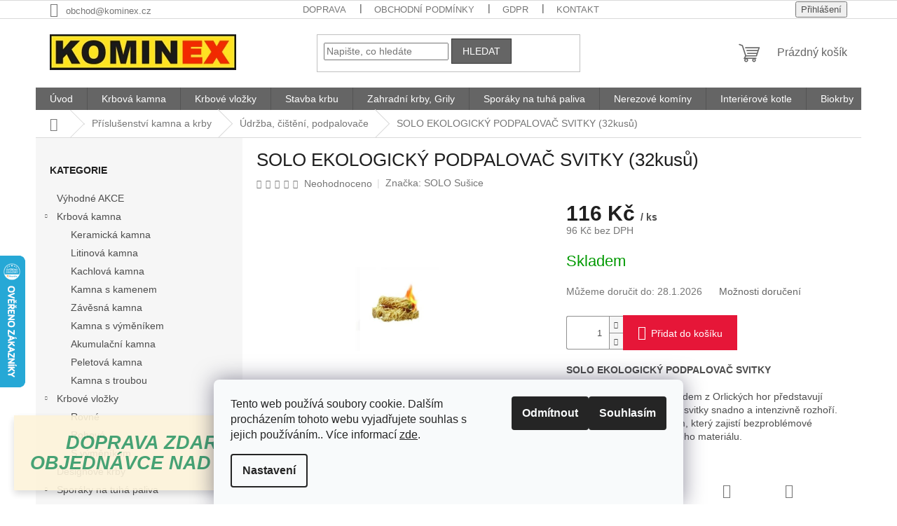

--- FILE ---
content_type: text/html; charset=utf-8
request_url: https://www.shop-kominex.cz/udrzba-cisteni-podpalovace/solo-ekologicky-podpalovac-svitky--32kusu/
body_size: 30798
content:
<!doctype html><html lang="cs" dir="ltr" class="header-background-light external-fonts-loaded"><head><meta charset="utf-8" /><meta name="viewport" content="width=device-width,initial-scale=1" /><title>Údržba, čištění, podpalovače | SOLO EKOLOGICKÝ PODPALOVAČ SVITKY (32kusů) | KOMINEX CZ s.r.o.</title><link rel="preconnect" href="https://cdn.myshoptet.com" /><link rel="dns-prefetch" href="https://cdn.myshoptet.com" /><link rel="preload" href="https://cdn.myshoptet.com/prj/dist/master/cms/libs/jquery/jquery-1.11.3.min.js" as="script" /><link href="https://cdn.myshoptet.com/prj/dist/master/shop/dist/font-shoptet-11.css.62c94c7785ff2cea73b2.css" rel="stylesheet"><script>
dataLayer = [];
dataLayer.push({'shoptet' : {
    "pageId": 2577,
    "pageType": "productDetail",
    "currency": "CZK",
    "currencyInfo": {
        "decimalSeparator": ",",
        "exchangeRate": 1,
        "priceDecimalPlaces": 0,
        "symbol": "K\u010d",
        "symbolLeft": 0,
        "thousandSeparator": " "
    },
    "language": "cs",
    "projectId": 346997,
    "product": {
        "id": 15534,
        "guid": "34deab76-c26c-11ea-b497-0cc47a6b4bcc",
        "hasVariants": false,
        "codes": [
            {
                "code": "620125A"
            }
        ],
        "code": "620125A",
        "name": "SOLO EKOLOGICK\u00dd PODPALOVA\u010c SVITKY (32kus\u016f)",
        "appendix": "",
        "weight": 0,
        "manufacturer": "SOLO Su\u0161ice",
        "manufacturerGuid": "1EF53335D05D66EA8A2EDA0BA3DED3EE",
        "currentCategory": "P\u0159\u00edslu\u0161enstv\u00ed kamna a krby | \u00dadr\u017eba, \u010di\u0161t\u011bn\u00ed, podpalova\u010de",
        "currentCategoryGuid": "34b7b40a-c26c-11ea-90ab-b8ca3a6a5ac4",
        "defaultCategory": "P\u0159\u00edslu\u0161enstv\u00ed kamna a krby | \u00dadr\u017eba, \u010di\u0161t\u011bn\u00ed, podpalova\u010de",
        "defaultCategoryGuid": "34b7b40a-c26c-11ea-90ab-b8ca3a6a5ac4",
        "currency": "CZK",
        "priceWithVat": 116
    },
    "stocks": [
        {
            "id": 1,
            "title": "Prodejna Kominex CZ",
            "isDeliveryPoint": 1,
            "visibleOnEshop": 1
        },
        {
            "id": "ext",
            "title": "Sklad",
            "isDeliveryPoint": 0,
            "visibleOnEshop": 1
        }
    ],
    "cartInfo": {
        "id": null,
        "freeShipping": false,
        "freeShippingFrom": 20000,
        "leftToFreeGift": {
            "formattedPrice": "0 K\u010d",
            "priceLeft": 0
        },
        "freeGift": false,
        "leftToFreeShipping": {
            "priceLeft": 20000,
            "dependOnRegion": 0,
            "formattedPrice": "20 000 K\u010d"
        },
        "discountCoupon": [],
        "getNoBillingShippingPrice": {
            "withoutVat": 0,
            "vat": 0,
            "withVat": 0
        },
        "cartItems": [],
        "taxMode": "ORDINARY"
    },
    "cart": [],
    "customer": {
        "priceRatio": 1,
        "priceListId": 1,
        "groupId": null,
        "registered": false,
        "mainAccount": false
    }
}});
dataLayer.push({'cookie_consent' : {
    "marketing": "denied",
    "analytics": "denied"
}});
document.addEventListener('DOMContentLoaded', function() {
    shoptet.consent.onAccept(function(agreements) {
        if (agreements.length == 0) {
            return;
        }
        dataLayer.push({
            'cookie_consent' : {
                'marketing' : (agreements.includes(shoptet.config.cookiesConsentOptPersonalisation)
                    ? 'granted' : 'denied'),
                'analytics': (agreements.includes(shoptet.config.cookiesConsentOptAnalytics)
                    ? 'granted' : 'denied')
            },
            'event': 'cookie_consent'
        });
    });
});
</script>
<meta property="og:type" content="website"><meta property="og:site_name" content="shop-kominex.cz"><meta property="og:url" content="https://www.shop-kominex.cz/udrzba-cisteni-podpalovace/solo-ekologicky-podpalovac-svitky--32kusu/"><meta property="og:title" content="Údržba, čištění, podpalovače | SOLO EKOLOGICKÝ PODPALOVAČ SVITKY (32kusů) | KOMINEX CZ s.r.o."><meta name="author" content="KOMINEX CZ s.r.o."><meta name="web_author" content="Shoptet.cz"><meta name="dcterms.rightsHolder" content="www.shop-kominex.cz"><meta name="robots" content="index,follow"><meta property="og:image" content="https://cdn.myshoptet.com/usr/www.shop-kominex.cz/user/shop/big/15534_solo-ekologicky-podpalovac-svitky--32kusu--solo-ekologicky-podpalovac-svitky--32kusu.jpg?60195d89"><meta property="og:description" content="SOLO EKOLOGICKÝ PODPALOVAČ SVITKY (32kusů) SOLO EKOLOGICKÝ PODPALOVAČ SVITKY - svitky z dřevité vlny původem z Orlických hor představují intenzivnější podpal..."><meta name="description" content="SOLO EKOLOGICKÝ PODPALOVAČ SVITKY (32kusů) SOLO EKOLOGICKÝ PODPALOVAČ SVITKY - svitky z dřevité vlny původem z Orlických hor představují intenzivnější podpal..."><meta property="product:price:amount" content="116"><meta property="product:price:currency" content="CZK"><style>:root {--color-primary: #656565;--color-primary-h: 0;--color-primary-s: 0%;--color-primary-l: 40%;--color-primary-hover: #d93621;--color-primary-hover-h: 7;--color-primary-hover-s: 74%;--color-primary-hover-l: 49%;--color-secondary: #e61638;--color-secondary-h: 350;--color-secondary-s: 83%;--color-secondary-l: 49%;--color-secondary-hover: #656565;--color-secondary-hover-h: 0;--color-secondary-hover-s: 0%;--color-secondary-hover-l: 40%;--color-tertiary: #656565;--color-tertiary-h: 0;--color-tertiary-s: 0%;--color-tertiary-l: 40%;--color-tertiary-hover: #343434;--color-tertiary-hover-h: 0;--color-tertiary-hover-s: 0%;--color-tertiary-hover-l: 20%;--color-header-background: #ffffff;--template-font: "sans-serif";--template-headings-font: "sans-serif";--header-background-url: none;--cookies-notice-background: #F8FAFB;--cookies-notice-color: #252525;--cookies-notice-button-hover: #27263f;--cookies-notice-link-hover: #3b3a5f;--templates-update-management-preview-mode-content: "Náhled aktualizací šablony je aktivní pro váš prohlížeč."}</style>
    
    <link href="https://cdn.myshoptet.com/prj/dist/master/shop/dist/main-11.less.5a24dcbbdabfd189c152.css" rel="stylesheet" />
                <link href="https://cdn.myshoptet.com/prj/dist/master/shop/dist/mobile-header-v1-11.less.1ee105d41b5f713c21aa.css" rel="stylesheet" />
    
    <script>var shoptet = shoptet || {};</script>
    <script src="https://cdn.myshoptet.com/prj/dist/master/shop/dist/main-3g-header.js.05f199e7fd2450312de2.js"></script>
<!-- User include --><!-- project html code header -->
<meta name="google-site-verification" content="gn7NdDeerq1JgDMMl7bln1NkRyJIzzRxyRJR_BLZLyU" />
<!-- /User include --><link rel="shortcut icon" href="/favicon.ico" type="image/x-icon" /><link rel="canonical" href="https://www.shop-kominex.cz/udrzba-cisteni-podpalovace/solo-ekologicky-podpalovac-svitky--32kusu/" />    <script>
        var _hwq = _hwq || [];
        _hwq.push(['setKey', 'B4FC85B16713B1518F060B84CFA6A7DF']);
        _hwq.push(['setTopPos', '300']);
        _hwq.push(['showWidget', '21']);
        (function() {
            var ho = document.createElement('script');
            ho.src = 'https://cz.im9.cz/direct/i/gjs.php?n=wdgt&sak=B4FC85B16713B1518F060B84CFA6A7DF';
            var s = document.getElementsByTagName('script')[0]; s.parentNode.insertBefore(ho, s);
        })();
    </script>
    <!-- Global site tag (gtag.js) - Google Analytics -->
    <script async src="https://www.googletagmanager.com/gtag/js?id=G-SPC0D95302"></script>
    <script>
        
        window.dataLayer = window.dataLayer || [];
        function gtag(){dataLayer.push(arguments);}
        

                    console.debug('default consent data');

            gtag('consent', 'default', {"ad_storage":"denied","analytics_storage":"denied","ad_user_data":"denied","ad_personalization":"denied","wait_for_update":500});
            dataLayer.push({
                'event': 'default_consent'
            });
        
        gtag('js', new Date());

                gtag('config', 'UA-191466938-1', { 'groups': "UA" });
        
                gtag('config', 'G-SPC0D95302', {"groups":"GA4","send_page_view":false,"content_group":"productDetail","currency":"CZK","page_language":"cs"});
        
        
        
        
        
        
                    gtag('event', 'page_view', {"send_to":"GA4","page_language":"cs","content_group":"productDetail","currency":"CZK"});
        
                gtag('set', 'currency', 'CZK');

        gtag('event', 'view_item', {
            "send_to": "UA",
            "items": [
                {
                    "id": "620125A",
                    "name": "SOLO EKOLOGICK\u00dd PODPALOVA\u010c SVITKY (32kus\u016f)",
                    "category": "P\u0159\u00edslu\u0161enstv\u00ed kamna a krby \/ \u00dadr\u017eba, \u010di\u0161t\u011bn\u00ed, podpalova\u010de",
                                        "brand": "SOLO Su\u0161ice",
                                                            "price": 96
                }
            ]
        });
        
        
        
        
        
                    gtag('event', 'view_item', {"send_to":"GA4","page_language":"cs","content_group":"productDetail","value":96,"currency":"CZK","items":[{"item_id":"620125A","item_name":"SOLO EKOLOGICK\u00dd PODPALOVA\u010c SVITKY (32kus\u016f)","item_brand":"SOLO Su\u0161ice","item_category":"P\u0159\u00edslu\u0161enstv\u00ed kamna a krby","item_category2":"\u00dadr\u017eba, \u010di\u0161t\u011bn\u00ed, podpalova\u010de","price":96,"quantity":1,"index":0}]});
        
        
        
        
        
        
        
        document.addEventListener('DOMContentLoaded', function() {
            if (typeof shoptet.tracking !== 'undefined') {
                for (var id in shoptet.tracking.bannersList) {
                    gtag('event', 'view_promotion', {
                        "send_to": "UA",
                        "promotions": [
                            {
                                "id": shoptet.tracking.bannersList[id].id,
                                "name": shoptet.tracking.bannersList[id].name,
                                "position": shoptet.tracking.bannersList[id].position
                            }
                        ]
                    });
                }
            }

            shoptet.consent.onAccept(function(agreements) {
                if (agreements.length !== 0) {
                    console.debug('gtag consent accept');
                    var gtagConsentPayload =  {
                        'ad_storage': agreements.includes(shoptet.config.cookiesConsentOptPersonalisation)
                            ? 'granted' : 'denied',
                        'analytics_storage': agreements.includes(shoptet.config.cookiesConsentOptAnalytics)
                            ? 'granted' : 'denied',
                                                                                                'ad_user_data': agreements.includes(shoptet.config.cookiesConsentOptPersonalisation)
                            ? 'granted' : 'denied',
                        'ad_personalization': agreements.includes(shoptet.config.cookiesConsentOptPersonalisation)
                            ? 'granted' : 'denied',
                        };
                    console.debug('update consent data', gtagConsentPayload);
                    gtag('consent', 'update', gtagConsentPayload);
                    dataLayer.push(
                        { 'event': 'update_consent' }
                    );
                }
            });
        });
    </script>
<script>
    (function(t, r, a, c, k, i, n, g) { t['ROIDataObject'] = k;
    t[k]=t[k]||function(){ (t[k].q=t[k].q||[]).push(arguments) },t[k].c=i;n=r.createElement(a),
    g=r.getElementsByTagName(a)[0];n.async=1;n.src=c;g.parentNode.insertBefore(n,g)
    })(window, document, 'script', '//www.heureka.cz/ocm/sdk.js?source=shoptet&version=2&page=product_detail', 'heureka', 'cz');

    heureka('set_user_consent', 0);
</script>
</head><body class="desktop id-2577 in-udrzba-cisteni-podpalovace template-11 type-product type-detail multiple-columns-body columns-3 ums_forms_redesign--off ums_a11y_category_page--on ums_discussion_rating_forms--off ums_flags_display_unification--on ums_a11y_login--on mobile-header-version-1"><noscript>
    <style>
        #header {
            padding-top: 0;
            position: relative !important;
            top: 0;
        }
        .header-navigation {
            position: relative !important;
        }
        .overall-wrapper {
            margin: 0 !important;
        }
        body:not(.ready) {
            visibility: visible !important;
        }
    </style>
    <div class="no-javascript">
        <div class="no-javascript__title">Musíte změnit nastavení vašeho prohlížeče</div>
        <div class="no-javascript__text">Podívejte se na: <a href="https://www.google.com/support/bin/answer.py?answer=23852">Jak povolit JavaScript ve vašem prohlížeči</a>.</div>
        <div class="no-javascript__text">Pokud používáte software na blokování reklam, může být nutné povolit JavaScript z této stránky.</div>
        <div class="no-javascript__text">Děkujeme.</div>
    </div>
</noscript>

        <div id="fb-root"></div>
        <script>
            window.fbAsyncInit = function() {
                FB.init({
                    autoLogAppEvents : true,
                    xfbml            : true,
                    version          : 'v24.0'
                });
            };
        </script>
        <script async defer crossorigin="anonymous" src="https://connect.facebook.net/cs_CZ/sdk.js#xfbml=1&version=v24.0"></script><script>
<!-- Global site tag (gtag.js) - Google Analytics -->
<script async src="https://www.googletagmanager.com/gtag/js?id=G-JVDZ1ZHWRH"></script>
<script>
  window.dataLayer = window.dataLayer || [];
  function gtag(){dataLayer.push(arguments);}
  gtag('js', new Date());

  gtag('config', 'G-JVDZ1ZHWRH');
</script>
</script>
    <div class="siteCookies siteCookies--bottom siteCookies--light js-siteCookies" role="dialog" data-testid="cookiesPopup" data-nosnippet>
        <div class="siteCookies__form">
            <div class="siteCookies__content">
                <div class="siteCookies__text">
                    Tento web používá soubory cookie. Dalším procházením tohoto webu vyjadřujete souhlas s jejich používáním.. Více informací <a href="https://346997.myshoptet.com/podminky-ochrany-osobnich-udaju/" target="\">zde</a>.
                </div>
                <p class="siteCookies__links">
                    <button class="siteCookies__link js-cookies-settings" aria-label="Nastavení cookies" data-testid="cookiesSettings">Nastavení</button>
                </p>
            </div>
            <div class="siteCookies__buttonWrap">
                                    <button class="siteCookies__button js-cookiesConsentSubmit" value="reject" aria-label="Odmítnout cookies" data-testid="buttonCookiesReject">Odmítnout</button>
                                <button class="siteCookies__button js-cookiesConsentSubmit" value="all" aria-label="Přijmout cookies" data-testid="buttonCookiesAccept">Souhlasím</button>
            </div>
        </div>
        <script>
            document.addEventListener("DOMContentLoaded", () => {
                const siteCookies = document.querySelector('.js-siteCookies');
                document.addEventListener("scroll", shoptet.common.throttle(() => {
                    const st = document.documentElement.scrollTop;
                    if (st > 1) {
                        siteCookies.classList.add('siteCookies--scrolled');
                    } else {
                        siteCookies.classList.remove('siteCookies--scrolled');
                    }
                }, 100));
            });
        </script>
    </div>
<a href="#content" class="skip-link sr-only">Přejít na obsah</a><div class="overall-wrapper"><div class="site-msg information"><div class="container"><div class="text"><h3 style="text-align: center;"><span style="font-size: 20pt;"><em><strong><span style="color: #339966;">DOPRAVA ZDARMA PŘI OBJEDNÁVCE NAD 20.000,- KČ</span></strong></em></span></h3></div><div class="close js-close-information-msg"></div></div></div><div class="user-action"><div class="container">
    <div class="user-action-in">
                    <div id="login" class="user-action-login popup-widget login-widget" role="dialog" aria-labelledby="loginHeading">
        <div class="popup-widget-inner">
                            <h2 id="loginHeading">Přihlášení k vašemu účtu</h2><div id="customerLogin"><form action="/action/Customer/Login/" method="post" id="formLoginIncluded" class="csrf-enabled formLogin" data-testid="formLogin"><input type="hidden" name="referer" value="" /><div class="form-group"><div class="input-wrapper email js-validated-element-wrapper no-label"><input type="email" name="email" class="form-control" autofocus placeholder="E-mailová adresa (např. jan@novak.cz)" data-testid="inputEmail" autocomplete="email" required /></div></div><div class="form-group"><div class="input-wrapper password js-validated-element-wrapper no-label"><input type="password" name="password" class="form-control" placeholder="Heslo" data-testid="inputPassword" autocomplete="current-password" required /><span class="no-display">Nemůžete vyplnit toto pole</span><input type="text" name="surname" value="" class="no-display" /></div></div><div class="form-group"><div class="login-wrapper"><button type="submit" class="btn btn-secondary btn-text btn-login" data-testid="buttonSubmit">Přihlásit se</button><div class="password-helper"><a href="/registrace/" data-testid="signup" rel="nofollow">Nová registrace</a><a href="/klient/zapomenute-heslo/" rel="nofollow">Zapomenuté heslo</a></div></div></div><div class="social-login-buttons"><div class="social-login-buttons-divider"><span>nebo</span></div><div class="form-group"><a href="/action/Social/login/?provider=Seznam" class="login-btn seznam" rel="nofollow"><span class="login-seznam-icon"></span><strong>Přihlásit se přes Seznam</strong></a></div></div></form>
</div>                    </div>
    </div>

                            <div id="cart-widget" class="user-action-cart popup-widget cart-widget loader-wrapper" data-testid="popupCartWidget" role="dialog" aria-hidden="true">
    <div class="popup-widget-inner cart-widget-inner place-cart-here">
        <div class="loader-overlay">
            <div class="loader"></div>
        </div>
    </div>

    <div class="cart-widget-button">
        <a href="/kosik/" class="btn btn-conversion" id="continue-order-button" rel="nofollow" data-testid="buttonNextStep">Pokračovat do košíku</a>
    </div>
</div>
            </div>
</div>
</div><div class="top-navigation-bar" data-testid="topNavigationBar">

    <div class="container">

        <div class="top-navigation-contacts">
            <strong>Zákaznická podpora:</strong><a href="mailto:obchod@kominex.cz" class="project-email" data-testid="contactboxEmail"><span>obchod@kominex.cz</span></a>        </div>

                            <div class="top-navigation-menu">
                <div class="top-navigation-menu-trigger"></div>
                <ul class="top-navigation-bar-menu">
                                            <li class="top-navigation-menu-item-27">
                            <a href="/clanky/doprava/">Doprava</a>
                        </li>
                                            <li class="top-navigation-menu-item-39">
                            <a href="/clanky/obchodni-podminky/">Obchodní podmínky</a>
                        </li>
                                            <li class="top-navigation-menu-item-691">
                            <a href="/clanky/podminky-ochrany-osobnich-udaju/">GDPR</a>
                        </li>
                                            <li class="top-navigation-menu-item-29">
                            <a href="/clanky/kontakty/">Kontakt</a>
                        </li>
                                    </ul>
                <ul class="top-navigation-bar-menu-helper"></ul>
            </div>
        
        <div class="top-navigation-tools top-navigation-tools--language">
            <div class="responsive-tools">
                <a href="#" class="toggle-window" data-target="search" aria-label="Hledat" data-testid="linkSearchIcon"></a>
                                                            <a href="#" class="toggle-window" data-target="login"></a>
                                                    <a href="#" class="toggle-window" data-target="navigation" aria-label="Menu" data-testid="hamburgerMenu"></a>
            </div>
                        <button class="top-nav-button top-nav-button-login toggle-window" type="button" data-target="login" aria-haspopup="dialog" aria-controls="login" aria-expanded="false" data-testid="signin"><span>Přihlášení</span></button>        </div>

    </div>

</div>
<header id="header"><div class="container navigation-wrapper">
    <div class="header-top">
        <div class="site-name-wrapper">
            <div class="site-name"><a href="/" data-testid="linkWebsiteLogo"><img src="https://cdn.myshoptet.com/usr/www.shop-kominex.cz/user/logos/kominexlogo-1.png" alt="KOMINEX CZ s.r.o." fetchpriority="low" /></a></div>        </div>
        <div class="search" itemscope itemtype="https://schema.org/WebSite">
            <meta itemprop="headline" content="Údržba, čištění, podpalovače"/><meta itemprop="url" content="https://www.shop-kominex.cz"/><meta itemprop="text" content="SOLO EKOLOGICKÝ PODPALOVAČ SVITKY (32kusů) SOLO EKOLOGICKÝ PODPALOVAČ SVITKY - svitky z dřevité vlny původem z Orlických hor představují intenzivnější podpal..."/>            <form action="/action/ProductSearch/prepareString/" method="post"
    id="formSearchForm" class="search-form compact-form js-search-main"
    itemprop="potentialAction" itemscope itemtype="https://schema.org/SearchAction" data-testid="searchForm">
    <fieldset>
        <meta itemprop="target"
            content="https://www.shop-kominex.cz/vyhledavani/?string={string}"/>
        <input type="hidden" name="language" value="cs"/>
        
            
<input
    type="search"
    name="string"
        class="query-input form-control search-input js-search-input"
    placeholder="Napište, co hledáte"
    autocomplete="off"
    required
    itemprop="query-input"
    aria-label="Vyhledávání"
    data-testid="searchInput"
>
            <button type="submit" class="btn btn-default" data-testid="searchBtn">Hledat</button>
        
    </fieldset>
</form>
        </div>
        <div class="navigation-buttons">
                
    <a href="/kosik/" class="btn btn-icon toggle-window cart-count" data-target="cart" data-hover="true" data-redirect="true" data-testid="headerCart" rel="nofollow" aria-haspopup="dialog" aria-expanded="false" aria-controls="cart-widget">
        
                <span class="sr-only">Nákupní košík</span>
        
            <span class="cart-price visible-lg-inline-block" data-testid="headerCartPrice">
                                    Prázdný košík                            </span>
        
    
            </a>
        </div>
    </div>
    <nav id="navigation" aria-label="Hlavní menu" data-collapsible="true"><div class="navigation-in menu"><ul class="menu-level-1" role="menubar" data-testid="headerMenuItems"><li class="menu-item-external-36" role="none"><a href="http://www.shop-kominex.cz" data-testid="headerMenuItem" role="menuitem" aria-expanded="false"><b>Úvod</b></a></li>
<li class="menu-item-2580 ext" role="none"><a href="/kategorie/krbova-kamna/" data-testid="headerMenuItem" role="menuitem" aria-haspopup="true" aria-expanded="false"><b>Krbová kamna</b><span class="submenu-arrow"></span></a><ul class="menu-level-2" aria-label="Krbová kamna" tabindex="-1" role="menu"><li class="menu-item-3450" role="none"><a href="/kategorie/keramicka-krbova-kamna/" class="menu-image" data-testid="headerMenuItem" tabindex="-1" aria-hidden="true"><img src="data:image/svg+xml,%3Csvg%20width%3D%22140%22%20height%3D%22100%22%20xmlns%3D%22http%3A%2F%2Fwww.w3.org%2F2000%2Fsvg%22%3E%3C%2Fsvg%3E" alt="" aria-hidden="true" width="140" height="100"  data-src="https://cdn.myshoptet.com/usr/www.shop-kominex.cz/user/categories/thumb/keramicka.jpg" fetchpriority="low" /></a><div><a href="/kategorie/keramicka-krbova-kamna/" data-testid="headerMenuItem" role="menuitem"><span>Keramická kamna</span></a>
                        </div></li><li class="menu-item-2871" role="none"><a href="/kategorie/litinova-krbova-kamna/" class="menu-image" data-testid="headerMenuItem" tabindex="-1" aria-hidden="true"><img src="data:image/svg+xml,%3Csvg%20width%3D%22140%22%20height%3D%22100%22%20xmlns%3D%22http%3A%2F%2Fwww.w3.org%2F2000%2Fsvg%22%3E%3C%2Fsvg%3E" alt="" aria-hidden="true" width="140" height="100"  data-src="https://cdn.myshoptet.com/usr/www.shop-kominex.cz/user/categories/thumb/litinova_kamna.png" fetchpriority="low" /></a><div><a href="/kategorie/litinova-krbova-kamna/" data-testid="headerMenuItem" role="menuitem"><span>Litinová kamna</span></a>
                        </div></li><li class="menu-item-2877" role="none"><a href="/kategorie/kachlova-krbova-kamna/" class="menu-image" data-testid="headerMenuItem" tabindex="-1" aria-hidden="true"><img src="data:image/svg+xml,%3Csvg%20width%3D%22140%22%20height%3D%22100%22%20xmlns%3D%22http%3A%2F%2Fwww.w3.org%2F2000%2Fsvg%22%3E%3C%2Fsvg%3E" alt="" aria-hidden="true" width="140" height="100"  data-src="https://cdn.myshoptet.com/usr/www.shop-kominex.cz/user/categories/thumb/02-kachlova_kamna.jpg" fetchpriority="low" /></a><div><a href="/kategorie/kachlova-krbova-kamna/" data-testid="headerMenuItem" role="menuitem"><span>Kachlová kamna</span></a>
                        </div></li><li class="menu-item-2934" role="none"><a href="/kategorie/krbova-kamna-s-kamenem/" class="menu-image" data-testid="headerMenuItem" tabindex="-1" aria-hidden="true"><img src="data:image/svg+xml,%3Csvg%20width%3D%22140%22%20height%3D%22100%22%20xmlns%3D%22http%3A%2F%2Fwww.w3.org%2F2000%2Fsvg%22%3E%3C%2Fsvg%3E" alt="" aria-hidden="true" width="140" height="100"  data-src="https://cdn.myshoptet.com/usr/www.shop-kominex.cz/user/categories/thumb/s_kamenem.jpg" fetchpriority="low" /></a><div><a href="/kategorie/krbova-kamna-s-kamenem/" data-testid="headerMenuItem" role="menuitem"><span>Kamna s kamenem</span></a>
                        </div></li><li class="menu-item-2961" role="none"><a href="/kategorie/zavesna-krbova-kamna/" class="menu-image" data-testid="headerMenuItem" tabindex="-1" aria-hidden="true"><img src="data:image/svg+xml,%3Csvg%20width%3D%22140%22%20height%3D%22100%22%20xmlns%3D%22http%3A%2F%2Fwww.w3.org%2F2000%2Fsvg%22%3E%3C%2Fsvg%3E" alt="" aria-hidden="true" width="140" height="100"  data-src="https://cdn.myshoptet.com/usr/www.shop-kominex.cz/user/categories/thumb/zavesna.jpg" fetchpriority="low" /></a><div><a href="/kategorie/zavesna-krbova-kamna/" data-testid="headerMenuItem" role="menuitem"><span>Závěsná kamna</span></a>
                        </div></li><li class="menu-item-3051" role="none"><a href="/kategorie/krbova-kamna-s-vymenikem/" class="menu-image" data-testid="headerMenuItem" tabindex="-1" aria-hidden="true"><img src="data:image/svg+xml,%3Csvg%20width%3D%22140%22%20height%3D%22100%22%20xmlns%3D%22http%3A%2F%2Fwww.w3.org%2F2000%2Fsvg%22%3E%3C%2Fsvg%3E" alt="" aria-hidden="true" width="140" height="100"  data-src="https://cdn.myshoptet.com/usr/www.shop-kominex.cz/user/categories/thumb/s_vymenikem.jpg" fetchpriority="low" /></a><div><a href="/kategorie/krbova-kamna-s-vymenikem/" data-testid="headerMenuItem" role="menuitem"><span>Kamna s výměníkem</span></a>
                        </div></li><li class="menu-item-3063" role="none"><a href="/kategorie/akumulacni-krbova-kamna/" class="menu-image" data-testid="headerMenuItem" tabindex="-1" aria-hidden="true"><img src="data:image/svg+xml,%3Csvg%20width%3D%22140%22%20height%3D%22100%22%20xmlns%3D%22http%3A%2F%2Fwww.w3.org%2F2000%2Fsvg%22%3E%3C%2Fsvg%3E" alt="" aria-hidden="true" width="140" height="100"  data-src="https://cdn.myshoptet.com/usr/www.shop-kominex.cz/user/categories/thumb/akumulacni.jpg" fetchpriority="low" /></a><div><a href="/kategorie/akumulacni-krbova-kamna/" data-testid="headerMenuItem" role="menuitem"><span>Akumulační kamna</span></a>
                        </div></li><li class="menu-item-3417" role="none"><a href="/kategorie/peletova-krbova-kamna/" class="menu-image" data-testid="headerMenuItem" tabindex="-1" aria-hidden="true"><img src="data:image/svg+xml,%3Csvg%20width%3D%22140%22%20height%3D%22100%22%20xmlns%3D%22http%3A%2F%2Fwww.w3.org%2F2000%2Fsvg%22%3E%3C%2Fsvg%3E" alt="" aria-hidden="true" width="140" height="100"  data-src="https://cdn.myshoptet.com/usr/www.shop-kominex.cz/user/categories/thumb/peletova.jpg" fetchpriority="low" /></a><div><a href="/kategorie/peletova-krbova-kamna/" data-testid="headerMenuItem" role="menuitem"><span>Peletová kamna</span></a>
                        </div></li><li class="menu-item-3420" role="none"><a href="/kategorie/krbova-kamna-s-troubou/" class="menu-image" data-testid="headerMenuItem" tabindex="-1" aria-hidden="true"><img src="data:image/svg+xml,%3Csvg%20width%3D%22140%22%20height%3D%22100%22%20xmlns%3D%22http%3A%2F%2Fwww.w3.org%2F2000%2Fsvg%22%3E%3C%2Fsvg%3E" alt="" aria-hidden="true" width="140" height="100"  data-src="https://cdn.myshoptet.com/usr/www.shop-kominex.cz/user/categories/thumb/s_troubou.jpg" fetchpriority="low" /></a><div><a href="/kategorie/krbova-kamna-s-troubou/" data-testid="headerMenuItem" role="menuitem"><span>Kamna s troubou</span></a>
                        </div></li></ul></li>
<li class="menu-item-2910 ext" role="none"><a href="/kategorie/krbove-vlozky/" data-testid="headerMenuItem" role="menuitem" aria-haspopup="true" aria-expanded="false"><b>Krbové vložky</b><span class="submenu-arrow"></span></a><ul class="menu-level-2" aria-label="Krbové vložky" tabindex="-1" role="menu"><li class="menu-item-2949" role="none"><a href="/kategorie/rovne-krbove-vlozky/" class="menu-image" data-testid="headerMenuItem" tabindex="-1" aria-hidden="true"><img src="data:image/svg+xml,%3Csvg%20width%3D%22140%22%20height%3D%22100%22%20xmlns%3D%22http%3A%2F%2Fwww.w3.org%2F2000%2Fsvg%22%3E%3C%2Fsvg%3E" alt="" aria-hidden="true" width="140" height="100"  data-src="https://cdn.myshoptet.com/usr/www.shop-kominex.cz/user/categories/thumb/rovna.jpg" fetchpriority="low" /></a><div><a href="/kategorie/rovne-krbove-vlozky/" data-testid="headerMenuItem" role="menuitem"><span>Rovné</span></a>
                        </div></li><li class="menu-item-2916" role="none"><a href="/kategorie/rohove-krbove-vlozky/" class="menu-image" data-testid="headerMenuItem" tabindex="-1" aria-hidden="true"><img src="data:image/svg+xml,%3Csvg%20width%3D%22140%22%20height%3D%22100%22%20xmlns%3D%22http%3A%2F%2Fwww.w3.org%2F2000%2Fsvg%22%3E%3C%2Fsvg%3E" alt="" aria-hidden="true" width="140" height="100"  data-src="https://cdn.myshoptet.com/usr/www.shop-kominex.cz/user/categories/thumb/rohova.jpg" fetchpriority="low" /></a><div><a href="/kategorie/rohove-krbove-vlozky/" data-testid="headerMenuItem" role="menuitem"><span>Rohové</span></a>
                        </div></li><li class="menu-item-3186" role="none"><a href="/kategorie/krbove-vlozky-s-vymenikem/" class="menu-image" data-testid="headerMenuItem" tabindex="-1" aria-hidden="true"><img src="data:image/svg+xml,%3Csvg%20width%3D%22140%22%20height%3D%22100%22%20xmlns%3D%22http%3A%2F%2Fwww.w3.org%2F2000%2Fsvg%22%3E%3C%2Fsvg%3E" alt="" aria-hidden="true" width="140" height="100"  data-src="https://cdn.myshoptet.com/usr/www.shop-kominex.cz/user/categories/thumb/s_vymenikem_vlozka.jpg" fetchpriority="low" /></a><div><a href="/kategorie/krbove-vlozky-s-vymenikem/" data-testid="headerMenuItem" role="menuitem"><span>S výměníkem</span></a>
                        </div></li></ul></li>
<li class="menu-item-2604 ext" role="none"><a href="/kategorie/stavba-krbu/" data-testid="headerMenuItem" role="menuitem" aria-haspopup="true" aria-expanded="false"><b>Stavba krbu</b><span class="submenu-arrow"></span></a><ul class="menu-level-2" aria-label="Stavba krbu" tabindex="-1" role="menu"><li class="menu-item-2607 has-third-level" role="none"><a href="/kategorie/izolacni-desky/" class="menu-image" data-testid="headerMenuItem" tabindex="-1" aria-hidden="true"><img src="data:image/svg+xml,%3Csvg%20width%3D%22140%22%20height%3D%22100%22%20xmlns%3D%22http%3A%2F%2Fwww.w3.org%2F2000%2Fsvg%22%3E%3C%2Fsvg%3E" alt="" aria-hidden="true" width="140" height="100"  data-src="https://cdn.myshoptet.com/usr/www.shop-kominex.cz/user/categories/thumb/stavebne-izolacni-desky-1.jpg" fetchpriority="low" /></a><div><a href="/kategorie/izolacni-desky/" data-testid="headerMenuItem" role="menuitem"><span>Izolační desky</span></a>
                                                    <ul class="menu-level-3" role="menu">
                                                                    <li class="menu-item-3072" role="none">
                                        <a href="/kategorie/grenaisol/" data-testid="headerMenuItem" role="menuitem">
                                            Grenaisol</a>,                                    </li>
                                                                    <li class="menu-item-2610" role="none">
                                        <a href="/kategorie/promasil-950-ks-profi/" data-testid="headerMenuItem" role="menuitem">
                                            Promasil 950 KS PROFI</a>,                                    </li>
                                                                    <li class="menu-item-3153" role="none">
                                        <a href="/kategorie/skamotec/" data-testid="headerMenuItem" role="menuitem">
                                            Skamotec</a>                                    </li>
                                                            </ul>
                        </div></li><li class="menu-item-3567" role="none"><a href="/kategorie/stavebni-desky/" class="menu-image" data-testid="headerMenuItem" tabindex="-1" aria-hidden="true"><img src="data:image/svg+xml,%3Csvg%20width%3D%22140%22%20height%3D%22100%22%20xmlns%3D%22http%3A%2F%2Fwww.w3.org%2F2000%2Fsvg%22%3E%3C%2Fsvg%3E" alt="" aria-hidden="true" width="140" height="100"  data-src="https://cdn.myshoptet.com/usr/www.shop-kominex.cz/user/categories/thumb/silapor.png" fetchpriority="low" /></a><div><a href="/kategorie/stavebni-desky/" data-testid="headerMenuItem" role="menuitem"><span>Stavební desky</span></a>
                        </div></li><li class="menu-item-3561" role="none"><a href="/kategorie/akumulacni-desky/" class="menu-image" data-testid="headerMenuItem" tabindex="-1" aria-hidden="true"><img src="data:image/svg+xml,%3Csvg%20width%3D%22140%22%20height%3D%22100%22%20xmlns%3D%22http%3A%2F%2Fwww.w3.org%2F2000%2Fsvg%22%3E%3C%2Fsvg%3E" alt="" aria-hidden="true" width="140" height="100"  data-src="https://cdn.myshoptet.com/usr/www.shop-kominex.cz/user/categories/thumb/akumulacni.png" fetchpriority="low" /></a><div><a href="/kategorie/akumulacni-desky/" data-testid="headerMenuItem" role="menuitem"><span>Akumulační desky</span></a>
                        </div></li><li class="menu-item-3564" role="none"><a href="/kategorie/salave-desky/" class="menu-image" data-testid="headerMenuItem" tabindex="-1" aria-hidden="true"><img src="data:image/svg+xml,%3Csvg%20width%3D%22140%22%20height%3D%22100%22%20xmlns%3D%22http%3A%2F%2Fwww.w3.org%2F2000%2Fsvg%22%3E%3C%2Fsvg%3E" alt="" aria-hidden="true" width="140" height="100"  data-src="https://cdn.myshoptet.com/usr/www.shop-kominex.cz/user/categories/thumb/grafit.png" fetchpriority="low" /></a><div><a href="/kategorie/salave-desky/" data-testid="headerMenuItem" role="menuitem"><span>Sálavé desky</span></a>
                        </div></li><li class="menu-item-2613" role="none"><a href="/kategorie/samotove-desky-cihly/" class="menu-image" data-testid="headerMenuItem" tabindex="-1" aria-hidden="true"><img src="data:image/svg+xml,%3Csvg%20width%3D%22140%22%20height%3D%22100%22%20xmlns%3D%22http%3A%2F%2Fwww.w3.org%2F2000%2Fsvg%22%3E%3C%2Fsvg%3E" alt="" aria-hidden="true" width="140" height="100"  data-src="https://cdn.myshoptet.com/usr/www.shop-kominex.cz/user/categories/thumb/samotove-desky-cihly-1.jpg" fetchpriority="low" /></a><div><a href="/kategorie/samotove-desky-cihly/" data-testid="headerMenuItem" role="menuitem"><span>Šamotové desky, cihly</span></a>
                        </div></li><li class="menu-item-2616 has-third-level" role="none"><a href="/kategorie/malty-omitky-lepidla/" class="menu-image" data-testid="headerMenuItem" tabindex="-1" aria-hidden="true"><img src="data:image/svg+xml,%3Csvg%20width%3D%22140%22%20height%3D%22100%22%20xmlns%3D%22http%3A%2F%2Fwww.w3.org%2F2000%2Fsvg%22%3E%3C%2Fsvg%3E" alt="" aria-hidden="true" width="140" height="100"  data-src="https://cdn.myshoptet.com/usr/www.shop-kominex.cz/user/categories/thumb/silaterm-kamnarska-omitka-hruba-st-h-25-kg.jpg" fetchpriority="low" /></a><div><a href="/kategorie/malty-omitky-lepidla/" data-testid="headerMenuItem" role="menuitem"><span>Malty, omítky, lepidla</span></a>
                                                    <ul class="menu-level-3" role="menu">
                                                                    <li class="menu-item-2628" role="none">
                                        <a href="/kategorie/zaruvzdorne-malty/" data-testid="headerMenuItem" role="menuitem">
                                            Žáruvzdorné malty</a>,                                    </li>
                                                                    <li class="menu-item-2631" role="none">
                                        <a href="/kategorie/kamnarske-omitky/" data-testid="headerMenuItem" role="menuitem">
                                            Kamnářské omítky</a>,                                    </li>
                                                                    <li class="menu-item-2622" role="none">
                                        <a href="/kategorie/kamnarska-lepidla/" data-testid="headerMenuItem" role="menuitem">
                                            Kamnářská lepidla</a>,                                    </li>
                                                                    <li class="menu-item-2619" role="none">
                                        <a href="/kategorie/zaruvzdorne-tmely/" data-testid="headerMenuItem" role="menuitem">
                                            Žáruvzdorné tmely</a>,                                    </li>
                                                                    <li class="menu-item-2625" role="none">
                                        <a href="/kategorie/stavba-krbu-ostatni/" data-testid="headerMenuItem" role="menuitem">
                                            Ostatní</a>                                    </li>
                                                            </ul>
                        </div></li><li class="menu-item-2712" role="none"><a href="/kategorie/rozvod-vzduchu-kruhovy/" class="menu-image" data-testid="headerMenuItem" tabindex="-1" aria-hidden="true"><img src="data:image/svg+xml,%3Csvg%20width%3D%22140%22%20height%3D%22100%22%20xmlns%3D%22http%3A%2F%2Fwww.w3.org%2F2000%2Fsvg%22%3E%3C%2Fsvg%3E" alt="" aria-hidden="true" width="140" height="100"  data-src="https://cdn.myshoptet.com/usr/www.shop-kominex.cz/user/categories/thumb/kruhovy.png" fetchpriority="low" /></a><div><a href="/kategorie/rozvod-vzduchu-kruhovy/" data-testid="headerMenuItem" role="menuitem"><span>Rozvod vzduchu kruhový</span></a>
                        </div></li><li class="menu-item-2709" role="none"><a href="/kategorie/rozvod-vzduchu-kvadraticky/" class="menu-image" data-testid="headerMenuItem" tabindex="-1" aria-hidden="true"><img src="data:image/svg+xml,%3Csvg%20width%3D%22140%22%20height%3D%22100%22%20xmlns%3D%22http%3A%2F%2Fwww.w3.org%2F2000%2Fsvg%22%3E%3C%2Fsvg%3E" alt="" aria-hidden="true" width="140" height="100"  data-src="https://cdn.myshoptet.com/usr/www.shop-kominex.cz/user/categories/thumb/rozvod-vzduchu-kvadraticky.jpg" fetchpriority="low" /></a><div><a href="/kategorie/rozvod-vzduchu-kvadraticky/" data-testid="headerMenuItem" role="menuitem"><span>Rozvod vzduchu kvadratický</span></a>
                        </div></li><li class="menu-item-2640" role="none"><a href="/kategorie/krbove-mrizky/" class="menu-image" data-testid="headerMenuItem" tabindex="-1" aria-hidden="true"><img src="data:image/svg+xml,%3Csvg%20width%3D%22140%22%20height%3D%22100%22%20xmlns%3D%22http%3A%2F%2Fwww.w3.org%2F2000%2Fsvg%22%3E%3C%2Fsvg%3E" alt="" aria-hidden="true" width="140" height="100"  data-src="https://cdn.myshoptet.com/usr/www.shop-kominex.cz/user/categories/thumb/krbova-mrizka-style-s-uzaviratelnou-zaluzii.jpg" fetchpriority="low" /></a><div><a href="/kategorie/krbove-mrizky/" data-testid="headerMenuItem" role="menuitem"><span>Krbové mřížky</span></a>
                        </div></li></ul></li>
<li class="menu-item-2586 ext" role="none"><a href="/kategorie/zahradni-krby-a-grily/" data-testid="headerMenuItem" role="menuitem" aria-haspopup="true" aria-expanded="false"><b>Zahradní krby, Grily</b><span class="submenu-arrow"></span></a><ul class="menu-level-2" aria-label="Zahradní krby, Grily" tabindex="-1" role="menu"><li class="menu-item-2583" role="none"><a href="/kategorie/zahradni-krby/" class="menu-image" data-testid="headerMenuItem" tabindex="-1" aria-hidden="true"><img src="data:image/svg+xml,%3Csvg%20width%3D%22140%22%20height%3D%22100%22%20xmlns%3D%22http%3A%2F%2Fwww.w3.org%2F2000%2Fsvg%22%3E%3C%2Fsvg%3E" alt="" aria-hidden="true" width="140" height="100"  data-src="https://cdn.myshoptet.com/usr/www.shop-kominex.cz/user/categories/thumb/norman-atlas-s-douzovaci-strechou.jpg" fetchpriority="low" /></a><div><a href="/kategorie/zahradni-krby/" data-testid="headerMenuItem" role="menuitem"><span>Zahradní krby</span></a>
                        </div></li><li class="menu-item-2550" role="none"><a href="/kategorie/grily/" class="menu-image" data-testid="headerMenuItem" tabindex="-1" aria-hidden="true"><img src="data:image/svg+xml,%3Csvg%20width%3D%22140%22%20height%3D%22100%22%20xmlns%3D%22http%3A%2F%2Fwww.w3.org%2F2000%2Fsvg%22%3E%3C%2Fsvg%3E" alt="" aria-hidden="true" width="140" height="100"  data-src="https://cdn.myshoptet.com/usr/www.shop-kominex.cz/user/categories/thumb/grily.jpg" fetchpriority="low" /></a><div><a href="/kategorie/grily/" data-testid="headerMenuItem" role="menuitem"><span>Grily</span></a>
                        </div></li><li class="menu-item-2592" role="none"><a href="/kategorie/prislusenstvi-ke-krbum-a-grilum/" class="menu-image" data-testid="headerMenuItem" tabindex="-1" aria-hidden="true"><img src="data:image/svg+xml,%3Csvg%20width%3D%22140%22%20height%3D%22100%22%20xmlns%3D%22http%3A%2F%2Fwww.w3.org%2F2000%2Fsvg%22%3E%3C%2Fsvg%3E" alt="" aria-hidden="true" width="140" height="100"  data-src="https://cdn.myshoptet.com/usr/www.shop-kominex.cz/user/categories/thumb/norman-rost-grilovaci-530-x-380-mm.jpg" fetchpriority="low" /></a><div><a href="/kategorie/prislusenstvi-ke-krbum-a-grilum/" data-testid="headerMenuItem" role="menuitem"><span>Příslušenství ke krbům a grilům</span></a>
                        </div></li></ul></li>
<li class="menu-item-2931" role="none"><a href="/kategorie/sporaky-na-tuha-paliva/" data-testid="headerMenuItem" role="menuitem" aria-expanded="false"><b>Sporáky na tuhá paliva</b></a></li>
<li class="menu-item-2193 ext" role="none"><a href="/kategorie/nerezove-kominy/" data-testid="headerMenuItem" role="menuitem" aria-haspopup="true" aria-expanded="false"><b>Nerezové komíny</b><span class="submenu-arrow"></span></a><ul class="menu-level-2" aria-label="Nerezové komíny" tabindex="-1" role="menu"><li class="menu-item-2196 has-third-level" role="none"><a href="/kategorie/nerezove-kominy-izolace-35-mm-05-mm/" class="menu-image" data-testid="headerMenuItem" tabindex="-1" aria-hidden="true"><img src="data:image/svg+xml,%3Csvg%20width%3D%22140%22%20height%3D%22100%22%20xmlns%3D%22http%3A%2F%2Fwww.w3.org%2F2000%2Fsvg%22%3E%3C%2Fsvg%3E" alt="" aria-hidden="true" width="140" height="100"  data-src="https://cdn.myshoptet.com/usr/www.shop-kominex.cz/user/categories/thumb/kominove-dily-4.jpg" fetchpriority="low" /></a><div><a href="/kategorie/nerezove-kominy-izolace-35-mm-05-mm/" data-testid="headerMenuItem" role="menuitem"><span>Izolace 35 mm / 0,5 mm</span></a>
                                                    <ul class="menu-level-3" role="menu">
                                                                    <li class="menu-item-2403" role="none">
                                        <a href="/kategorie/nerezove-kominy-izolace-35-05-130-mm/" data-testid="headerMenuItem" role="menuitem">
                                            Ø 130 mm</a>,                                    </li>
                                                                    <li class="menu-item-2418" role="none">
                                        <a href="/kategorie/nerezove-kominy-izolace-35-05-150-mm/" data-testid="headerMenuItem" role="menuitem">
                                            Ø 150 mm</a>,                                    </li>
                                                                    <li class="menu-item-2430" role="none">
                                        <a href="/kategorie/nerezove-kominy-izolace-35-05-180-mm/" data-testid="headerMenuItem" role="menuitem">
                                            Ø 180 mm</a>,                                    </li>
                                                                    <li class="menu-item-2460" role="none">
                                        <a href="/kategorie/nerezove-kominy-izolace-35-05-200-mm/" data-testid="headerMenuItem" role="menuitem">
                                            Ø 200 mm</a>                                    </li>
                                                            </ul>
                        </div></li><li class="menu-item-2352 has-third-level" role="none"><a href="/kategorie/nerezove-kominy-izolace-35-mm-06-mm/" class="menu-image" data-testid="headerMenuItem" tabindex="-1" aria-hidden="true"><img src="data:image/svg+xml,%3Csvg%20width%3D%22140%22%20height%3D%22100%22%20xmlns%3D%22http%3A%2F%2Fwww.w3.org%2F2000%2Fsvg%22%3E%3C%2Fsvg%3E" alt="" aria-hidden="true" width="140" height="100"  data-src="https://cdn.myshoptet.com/usr/www.shop-kominex.cz/user/categories/thumb/kominove-dily-5.jpg" fetchpriority="low" /></a><div><a href="/kategorie/nerezove-kominy-izolace-35-mm-06-mm/" data-testid="headerMenuItem" role="menuitem"><span>Izolace 35 mm / 0,6 mm</span></a>
                                                    <ul class="menu-level-3" role="menu">
                                                                    <li class="menu-item-2886" role="none">
                                        <a href="/kategorie/nerezove-kominy-izolace-35-06-130-mm/" data-testid="headerMenuItem" role="menuitem">
                                            Ø 130 mm</a>,                                    </li>
                                                                    <li class="menu-item-2892" role="none">
                                        <a href="/kategorie/nerezove-kominy-izolace-35-06-150-mm/" data-testid="headerMenuItem" role="menuitem">
                                            Ø 150 mm</a>,                                    </li>
                                                                    <li class="menu-item-2898" role="none">
                                        <a href="/kategorie/nerezove-kominy-izolace-35-06-180-mm/" data-testid="headerMenuItem" role="menuitem">
                                            Ø 180 mm</a>,                                    </li>
                                                                    <li class="menu-item-2904" role="none">
                                        <a href="/kategorie/nerezove-kominy-izolace-35-06-200-mm/" data-testid="headerMenuItem" role="menuitem">
                                            Ø 200 mm</a>                                    </li>
                                                            </ul>
                        </div></li><li class="menu-item-2409 has-third-level" role="none"><a href="/kategorie/nerezove-kominy-izolace-35-mm-08-mm/" class="menu-image" data-testid="headerMenuItem" tabindex="-1" aria-hidden="true"><img src="data:image/svg+xml,%3Csvg%20width%3D%22140%22%20height%3D%22100%22%20xmlns%3D%22http%3A%2F%2Fwww.w3.org%2F2000%2Fsvg%22%3E%3C%2Fsvg%3E" alt="" aria-hidden="true" width="140" height="100"  data-src="https://cdn.myshoptet.com/usr/www.shop-kominex.cz/user/categories/thumb/kominove-dily-6.jpg" fetchpriority="low" /></a><div><a href="/kategorie/nerezove-kominy-izolace-35-mm-08-mm/" data-testid="headerMenuItem" role="menuitem"><span>Izolace 35 mm / 0,8 mm</span></a>
                                                    <ul class="menu-level-3" role="menu">
                                                                    <li class="menu-item-2412" role="none">
                                        <a href="/kategorie/nerezove-kominy-izolace-35-08-130-mm/" data-testid="headerMenuItem" role="menuitem">
                                            Ø 130 mm</a>,                                    </li>
                                                                    <li class="menu-item-2424" role="none">
                                        <a href="/kategorie/nerezove-kominy-izolace-35-08-150-mm/" data-testid="headerMenuItem" role="menuitem">
                                            Ø 150 mm</a>,                                    </li>
                                                                    <li class="menu-item-2454" role="none">
                                        <a href="/kategorie/nerezove-kominy-izolace-35-08-180-mm/" data-testid="headerMenuItem" role="menuitem">
                                            Ø 180 mm</a>,                                    </li>
                                                                    <li class="menu-item-2478" role="none">
                                        <a href="/kategorie/nerezove-kominy-izolace-35-08-200-mm/" data-testid="headerMenuItem" role="menuitem">
                                            Ø 200 mm</a>                                    </li>
                                                            </ul>
                        </div></li><li class="menu-item-2436 has-third-level" role="none"><a href="/kategorie/nerezove-kominy-izolace-35-mm-1-mm/" class="menu-image" data-testid="headerMenuItem" tabindex="-1" aria-hidden="true"><img src="data:image/svg+xml,%3Csvg%20width%3D%22140%22%20height%3D%22100%22%20xmlns%3D%22http%3A%2F%2Fwww.w3.org%2F2000%2Fsvg%22%3E%3C%2Fsvg%3E" alt="" aria-hidden="true" width="140" height="100"  data-src="https://cdn.myshoptet.com/usr/www.shop-kominex.cz/user/categories/thumb/kominove-dily-7.jpg" fetchpriority="low" /></a><div><a href="/kategorie/nerezove-kominy-izolace-35-mm-1-mm/" data-testid="headerMenuItem" role="menuitem"><span>Izolace 35 mm / 1,0 mm</span></a>
                                                    <ul class="menu-level-3" role="menu">
                                                                    <li class="menu-item-2439" role="none">
                                        <a href="/kategorie/nerezove-kominy-izolace-35-1-130-mm/" data-testid="headerMenuItem" role="menuitem">
                                            Ø 130 mm</a>,                                    </li>
                                                                    <li class="menu-item-2472" role="none">
                                        <a href="/kategorie/nerezove-kominy-izolace-35-1-150-mm/" data-testid="headerMenuItem" role="menuitem">
                                            Ø 150 mm</a>,                                    </li>
                                                                    <li class="menu-item-3147" role="none">
                                        <a href="/kategorie/nerezove-kominy-izolace-35-1-170-mm/" data-testid="headerMenuItem" role="menuitem">
                                            Ø 170 mm</a>,                                    </li>
                                                                    <li class="menu-item-2502" role="none">
                                        <a href="/kategorie/nerezove-kominy-izolace-35-1-180-mm/" data-testid="headerMenuItem" role="menuitem">
                                            Ø 180 mm</a>,                                    </li>
                                                                    <li class="menu-item-2514" role="none">
                                        <a href="/kategorie/nerezove-kominy-izolace-35-1-200-mm/" data-testid="headerMenuItem" role="menuitem">
                                            Ø 200 mm</a>                                    </li>
                                                            </ul>
                        </div></li><li class="menu-item-2445 has-third-level" role="none"><a href="/kategorie/nerezove-kominy-izolace-50-mm-08-mm/" class="menu-image" data-testid="headerMenuItem" tabindex="-1" aria-hidden="true"><img src="data:image/svg+xml,%3Csvg%20width%3D%22140%22%20height%3D%22100%22%20xmlns%3D%22http%3A%2F%2Fwww.w3.org%2F2000%2Fsvg%22%3E%3C%2Fsvg%3E" alt="" aria-hidden="true" width="140" height="100"  data-src="https://cdn.myshoptet.com/usr/www.shop-kominex.cz/user/categories/thumb/kominove-dily-8.jpg" fetchpriority="low" /></a><div><a href="/kategorie/nerezove-kominy-izolace-50-mm-08-mm/" data-testid="headerMenuItem" role="menuitem"><span>Izolace 50 mm / 0,8 mm</span></a>
                                                    <ul class="menu-level-3" role="menu">
                                                                    <li class="menu-item-2448" role="none">
                                        <a href="/kategorie/nerezove-kominy-izolace-50-08-150-mm/" data-testid="headerMenuItem" role="menuitem">
                                            Ø 150 mm</a>,                                    </li>
                                                                    <li class="menu-item-2466" role="none">
                                        <a href="/kategorie/nerezove-kominy-izolace-50-08-170-mm/" data-testid="headerMenuItem" role="menuitem">
                                            Ø 170 mm</a>                                    </li>
                                                            </ul>
                        </div></li><li class="menu-item-2484 has-third-level" role="none"><a href="/kategorie/nerezove-kominy-izolace-50-mm-1-mm/" class="menu-image" data-testid="headerMenuItem" tabindex="-1" aria-hidden="true"><img src="data:image/svg+xml,%3Csvg%20width%3D%22140%22%20height%3D%22100%22%20xmlns%3D%22http%3A%2F%2Fwww.w3.org%2F2000%2Fsvg%22%3E%3C%2Fsvg%3E" alt="" aria-hidden="true" width="140" height="100"  data-src="https://cdn.myshoptet.com/usr/www.shop-kominex.cz/user/categories/thumb/kominove-dily-9.jpg" fetchpriority="low" /></a><div><a href="/kategorie/nerezove-kominy-izolace-50-mm-1-mm/" data-testid="headerMenuItem" role="menuitem"><span>Izolace 50 mm / 1,0 mm</span></a>
                                                    <ul class="menu-level-3" role="menu">
                                                                    <li class="menu-item-2487" role="none">
                                        <a href="/kategorie/nerezove-kominy-izolace-50-1-150-mm/" data-testid="headerMenuItem" role="menuitem">
                                            Ø 150 mm</a>,                                    </li>
                                                                    <li class="menu-item-2508" role="none">
                                        <a href="/kategorie/nerezove-kominy-izolace-50-1-170-mm/" data-testid="headerMenuItem" role="menuitem">
                                            Ø 170 mm</a>                                    </li>
                                                            </ul>
                        </div></li><li class="menu-item-2493 has-third-level" role="none"><a href="/kategorie/nerezove-kominy-izolace-60-mm-08-mm/" class="menu-image" data-testid="headerMenuItem" tabindex="-1" aria-hidden="true"><img src="data:image/svg+xml,%3Csvg%20width%3D%22140%22%20height%3D%22100%22%20xmlns%3D%22http%3A%2F%2Fwww.w3.org%2F2000%2Fsvg%22%3E%3C%2Fsvg%3E" alt="" aria-hidden="true" width="140" height="100"  data-src="https://cdn.myshoptet.com/usr/www.shop-kominex.cz/user/categories/thumb/kominove-dily-10.jpg" fetchpriority="low" /></a><div><a href="/kategorie/nerezove-kominy-izolace-60-mm-08-mm/" data-testid="headerMenuItem" role="menuitem"><span>Izolace 60 mm / 0,8 mm</span></a>
                                                    <ul class="menu-level-3" role="menu">
                                                                    <li class="menu-item-2496" role="none">
                                        <a href="/kategorie/nerezove-kominy-izolace-60-08-200-mm/" data-testid="headerMenuItem" role="menuitem">
                                            Ø 200 mm</a>                                    </li>
                                                            </ul>
                        </div></li><li class="menu-item-2334 has-third-level" role="none"><a href="/kategorie/nerezove-kominy-izolace-60-mm-1-mm/" class="menu-image" data-testid="headerMenuItem" tabindex="-1" aria-hidden="true"><img src="data:image/svg+xml,%3Csvg%20width%3D%22140%22%20height%3D%22100%22%20xmlns%3D%22http%3A%2F%2Fwww.w3.org%2F2000%2Fsvg%22%3E%3C%2Fsvg%3E" alt="" aria-hidden="true" width="140" height="100"  data-src="https://cdn.myshoptet.com/usr/www.shop-kominex.cz/user/categories/thumb/kominove-dily-11.jpg" fetchpriority="low" /></a><div><a href="/kategorie/nerezove-kominy-izolace-60-mm-1-mm/" data-testid="headerMenuItem" role="menuitem"><span>Izolace 60 mm / 1,0 mm</span></a>
                                                    <ul class="menu-level-3" role="menu">
                                                                    <li class="menu-item-2520" role="none">
                                        <a href="/kategorie/nerezove-kominy-izolace-60-1-200-mm/" data-testid="headerMenuItem" role="menuitem">
                                            Ø 200 mm</a>                                    </li>
                                                            </ul>
                        </div></li></ul></li>
<li class="menu-item-2952" role="none"><a href="/kategorie/interierove-kotle/" data-testid="headerMenuItem" role="menuitem" aria-expanded="false"><b>Interiérové kotle</b></a></li>
<li class="menu-item-2532" role="none"><a href="/kategorie/biokrby/" data-testid="headerMenuItem" role="menuitem" aria-expanded="false"><b>Biokrby</b></a></li>
<li class="appended-category menu-item-3279" role="none"><a href="/kategorie/vyhodne-akce/"><b>Výhodné AKCE</b></a></li><li class="appended-category menu-item-3576" role="none"><a href="/kategorie/designove-krby/"><b>Designové krby</b></a></li><li class="appended-category menu-item-2535 ext" role="none"><a href="/kategorie/nerezove-kominove-vlozky/"><b>Nerezové komínové vložky</b><span class="submenu-arrow" role="menuitem"></span></a><ul class="menu-level-2 menu-level-2-appended" role="menu"><li class="menu-item-2538" role="none"><a href="/kategorie/nerezove-kominove-vlozky-prumer-120-mm/" data-testid="headerMenuItem" role="menuitem"><span>Průměr 120 mm</span></a></li><li class="menu-item-2736" role="none"><a href="/kategorie/nerezove-kominove-vlozky-prumer-130-mm/" data-testid="headerMenuItem" role="menuitem"><span>Průměr 130 mm</span></a></li><li class="menu-item-2742" role="none"><a href="/kategorie/nerezove-kominove-vlozky-prumer-150-mm/" data-testid="headerMenuItem" role="menuitem"><span>Průměr 150 mm</span></a></li><li class="menu-item-2748" role="none"><a href="/kategorie/nerezove-kominove-vlozky-prumer-160-mm/" data-testid="headerMenuItem" role="menuitem"><span>Průměr 160 mm</span></a></li><li class="menu-item-2754" role="none"><a href="/kategorie/nerezove-kominove-vlozky-prumer-180-mm/" data-testid="headerMenuItem" role="menuitem"><span>Průměr 180 mm</span></a></li><li class="menu-item-2760" role="none"><a href="/kategorie/nerezove-kominove-vlozky-prumer-200-mm/" data-testid="headerMenuItem" role="menuitem"><span>Průměr 200 mm</span></a></li><li class="menu-item-2787" role="none"><a href="/kategorie/kominove-prechodky/" data-testid="headerMenuItem" role="menuitem"><span>Komínové přechodky</span></a></li><li class="menu-item-2838" role="none"><a href="/kategorie/ohebne-nerezove-kominove-vlozky/" data-testid="headerMenuItem" role="menuitem"><span>Ohebné nerezové komínové vložky</span></a></li></ul></li><li class="appended-category menu-item-3234 ext" role="none"><a href="/kategorie/kourovody/"><b>Kouřovody</b><span class="submenu-arrow" role="menuitem"></span></a><ul class="menu-level-2 menu-level-2-appended" role="menu"><li class="menu-item-3075" role="none"><a href="/kategorie/kourovody-silnostenne-lakovane-1-5-mm/" data-testid="headerMenuItem" role="menuitem"><span>Kouřovody silnostěnné lakované 1,5 mm</span></a></li><li class="menu-item-2715" role="none"><a href="/kategorie/kourovody-tenkostenne-0-5-mm/" data-testid="headerMenuItem" role="menuitem"><span>Kouřovody tenkostěnné 0,5 mm</span></a></li></ul></li><li class="appended-category menu-item-2706" role="none"><a href="/kategorie/cisteni-kominu-prislusenstvi/"><b>Čištění komínů - příslušenství</b></a></li><li class="appended-category menu-item-2559 ext" role="none"><a href="/kategorie/prislusenstvi-kamna-a-krby/"><b>Příslušenství kamna a krby</b><span class="submenu-arrow" role="menuitem"></span></a><ul class="menu-level-2 menu-level-2-appended" role="menu"><li class="menu-item-2562" role="none"><a href="/kategorie/krbove-naradi/" data-testid="headerMenuItem" role="menuitem"><span>Krbové nářadí</span></a></li><li class="menu-item-2565" role="none"><a href="/kategorie/kose-na-drevo/" data-testid="headerMenuItem" role="menuitem"><span>Koše na dřevo</span></a></li><li class="menu-item-2574" role="none"><a href="/kategorie/krbove-vysavace/" data-testid="headerMenuItem" role="menuitem"><span>Krbové vysavače</span></a></li><li class="menu-item-2634" role="none"><a href="/kategorie/skla-a-plechy-pod-kamna/" data-testid="headerMenuItem" role="menuitem"><span>Skla a plechy pod kamna</span></a></li><li class="menu-item-3192" role="none"><a href="/kategorie/drevniky/" data-testid="headerMenuItem" role="menuitem"><span>Dřevníky</span></a></li><li class="menu-item-2577" role="none"><a href="/kategorie/udrzba-cisteni-podpalovace/" data-testid="headerMenuItem" role="menuitem"><span>Údržba, čištění, podpalovače</span></a></li><li class="menu-item-2637" role="none"><a href="/kategorie/tesnici-snury-lepidla-a-tmely/" data-testid="headerMenuItem" role="menuitem"><span>Těsnící šňůry, lepidla a tmely</span></a></li><li class="menu-item-3213" role="none"><a href="/kategorie/ventilatory/" data-testid="headerMenuItem" role="menuitem"><span>Ventilátory</span></a></li><li class="menu-item-2571" role="none"><a href="/kategorie/ostatni-prislusenstvi/" data-testid="headerMenuItem" role="menuitem"><span>Ostatní příslušenství</span></a></li><li class="menu-item-2568" role="none"><a href="/kategorie/vymeniky-ke-kamnum/" data-testid="headerMenuItem" role="menuitem"><span>Výměníky ke kamnům</span></a></li></ul></li><li class="appended-category menu-item-3195 ext" role="none"><a href="/kategorie/plynova-krbova-kamna-a-vlozky/"><b>Plynová krbová kamna a vložky</b><span class="submenu-arrow" role="menuitem"></span></a><ul class="menu-level-2 menu-level-2-appended" role="menu"><li class="menu-item-3198" role="none"><a href="/kategorie/plynova-krbova-kamna/" data-testid="headerMenuItem" role="menuitem"><span>Plynová krbová kamna</span></a></li><li class="menu-item-3201" role="none"><a href="/kategorie/plynove-krbove-vlozky/" data-testid="headerMenuItem" role="menuitem"><span>Plynové krbové vložky</span></a></li></ul></li><li class="appended-category menu-item-2526 ext" role="none"><a href="/kategorie/biokrby-bez-kominu/"><b>Biokrby bez komínu</b><span class="submenu-arrow" role="menuitem"></span></a><ul class="menu-level-2 menu-level-2-appended" role="menu"><li class="menu-item-2532" role="none"><a href="/kategorie/biokrby/" data-testid="headerMenuItem" role="menuitem"><span>Biokrby</span></a></li><li class="menu-item-2529" role="none"><a href="/kategorie/prislusenstvi/" data-testid="headerMenuItem" role="menuitem"><span>Příslušenství</span></a></li></ul></li><li class="appended-category menu-item-3180 ext" role="none"><a href="/kategorie/hlasice-pozaru-a-koure/"><b>Hlásiče požáru a kouře</b><span class="submenu-arrow" role="menuitem"></span></a><ul class="menu-level-2 menu-level-2-appended" role="menu"><li class="menu-item-3471" role="none"><a href="/kategorie/detektory-pozaru/" data-testid="headerMenuItem" role="menuitem"><span>Detektory požáru</span></a></li><li class="menu-item-3468" role="none"><a href="/kategorie/detektory-co/" data-testid="headerMenuItem" role="menuitem"><span>Detektory CO</span></a></li><li class="menu-item-3474" role="none"><a href="/kategorie/detektory-plynu/" data-testid="headerMenuItem" role="menuitem"><span>Detektory plynu</span></a></li><li class="menu-item-3462" role="none"><a href="/kategorie/hasici-spreje/" data-testid="headerMenuItem" role="menuitem"><span>Hasicí spreje</span></a></li><li class="menu-item-3459" role="none"><a href="/kategorie/testovaci-plyny/" data-testid="headerMenuItem" role="menuitem"><span>Testovací plyny</span></a></li></ul></li></ul>
    <ul class="navigationActions" role="menu">
                            <li role="none">
                                    <a href="/login/?backTo=%2Fudrzba-cisteni-podpalovace%2Fsolo-ekologicky-podpalovac-svitky--32kusu%2F" rel="nofollow" data-testid="signin" role="menuitem"><span>Přihlášení</span></a>
                            </li>
                        </ul>
</div><span class="navigation-close"></span></nav><div class="menu-helper" data-testid="hamburgerMenu"><span>Více</span></div>
</div></header><!-- / header -->


                    <div class="container breadcrumbs-wrapper">
            <div class="breadcrumbs navigation-home-icon-wrapper" itemscope itemtype="https://schema.org/BreadcrumbList">
                                                                            <span id="navigation-first" data-basetitle="KOMINEX CZ s.r.o." itemprop="itemListElement" itemscope itemtype="https://schema.org/ListItem">
                <a href="/" itemprop="item" class="navigation-home-icon"><span class="sr-only" itemprop="name">Domů</span></a>
                <span class="navigation-bullet">/</span>
                <meta itemprop="position" content="1" />
            </span>
                                <span id="navigation-1" itemprop="itemListElement" itemscope itemtype="https://schema.org/ListItem">
                <a href="/kategorie/prislusenstvi-kamna-a-krby/" itemprop="item" data-testid="breadcrumbsSecondLevel"><span itemprop="name">Příslušenství kamna a krby</span></a>
                <span class="navigation-bullet">/</span>
                <meta itemprop="position" content="2" />
            </span>
                                <span id="navigation-2" itemprop="itemListElement" itemscope itemtype="https://schema.org/ListItem">
                <a href="/kategorie/udrzba-cisteni-podpalovace/" itemprop="item" data-testid="breadcrumbsSecondLevel"><span itemprop="name">Údržba, čištění, podpalovače</span></a>
                <span class="navigation-bullet">/</span>
                <meta itemprop="position" content="3" />
            </span>
                                            <span id="navigation-3" itemprop="itemListElement" itemscope itemtype="https://schema.org/ListItem" data-testid="breadcrumbsLastLevel">
                <meta itemprop="item" content="https://www.shop-kominex.cz/udrzba-cisteni-podpalovace/solo-ekologicky-podpalovac-svitky--32kusu/" />
                <meta itemprop="position" content="4" />
                <span itemprop="name" data-title="SOLO EKOLOGICKÝ PODPALOVAČ SVITKY (32kusů)">SOLO EKOLOGICKÝ PODPALOVAČ SVITKY (32kusů) <span class="appendix"></span></span>
            </span>
            </div>
        </div>
    
<div id="content-wrapper" class="container content-wrapper">
    
    <div class="content-wrapper-in">
                                                <aside class="sidebar sidebar-left"  data-testid="sidebarMenu">
                                                                                                <div class="sidebar-inner">
                                                                                                        <div class="box box-bg-variant box-categories">    <div class="skip-link__wrapper">
        <span id="categories-start" class="skip-link__target js-skip-link__target sr-only" tabindex="-1">&nbsp;</span>
        <a href="#categories-end" class="skip-link skip-link--start sr-only js-skip-link--start">Přeskočit kategorie</a>
    </div>

<h4>Kategorie</h4>


<div id="categories"><div class="categories cat-01 external" id="cat-3279"><div class="topic"><a href="/kategorie/vyhodne-akce/">Výhodné AKCE<span class="cat-trigger">&nbsp;</span></a></div></div><div class="categories cat-02 expandable expanded" id="cat-2580"><div class="topic"><a href="/kategorie/krbova-kamna/">Krbová kamna<span class="cat-trigger">&nbsp;</span></a></div>

                    <ul class=" expanded">
                                        <li >
                <a href="/kategorie/keramicka-krbova-kamna/">
                    Keramická kamna
                                    </a>
                                                                </li>
                                <li >
                <a href="/kategorie/litinova-krbova-kamna/">
                    Litinová kamna
                                    </a>
                                                                </li>
                                <li >
                <a href="/kategorie/kachlova-krbova-kamna/">
                    Kachlová kamna
                                    </a>
                                                                </li>
                                <li >
                <a href="/kategorie/krbova-kamna-s-kamenem/">
                    Kamna s kamenem
                                    </a>
                                                                </li>
                                <li >
                <a href="/kategorie/zavesna-krbova-kamna/">
                    Závěsná kamna
                                    </a>
                                                                </li>
                                <li >
                <a href="/kategorie/krbova-kamna-s-vymenikem/">
                    Kamna s výměníkem
                                    </a>
                                                                </li>
                                <li >
                <a href="/kategorie/akumulacni-krbova-kamna/">
                    Akumulační kamna
                                    </a>
                                                                </li>
                                <li >
                <a href="/kategorie/peletova-krbova-kamna/">
                    Peletová kamna
                                    </a>
                                                                </li>
                                <li >
                <a href="/kategorie/krbova-kamna-s-troubou/">
                    Kamna s troubou
                                    </a>
                                                                </li>
                </ul>
    </div><div class="categories cat-01 expandable expanded" id="cat-2910"><div class="topic"><a href="/kategorie/krbove-vlozky/">Krbové vložky<span class="cat-trigger">&nbsp;</span></a></div>

                    <ul class=" expanded">
                                        <li >
                <a href="/kategorie/rovne-krbove-vlozky/">
                    Rovné
                                    </a>
                                                                </li>
                                <li >
                <a href="/kategorie/rohove-krbove-vlozky/">
                    Rohové
                                    </a>
                                                                </li>
                                <li >
                <a href="/kategorie/krbove-vlozky-s-vymenikem/">
                    S výměníkem
                                    </a>
                                                                </li>
                </ul>
    </div><div class="categories cat-02 expanded" id="cat-3576"><div class="topic"><a href="/kategorie/designove-krby/">Designové krby<span class="cat-trigger">&nbsp;</span></a></div></div><div class="categories cat-01 expandable external" id="cat-2931"><div class="topic"><a href="/kategorie/sporaky-na-tuha-paliva/">Sporáky na tuhá paliva<span class="cat-trigger">&nbsp;</span></a></div>

    </div><div class="categories cat-02 expandable expanded" id="cat-2586"><div class="topic"><a href="/kategorie/zahradni-krby-a-grily/">Zahradní krby, Grily<span class="cat-trigger">&nbsp;</span></a></div>

                    <ul class=" expanded">
                                        <li >
                <a href="/kategorie/zahradni-krby/">
                    Zahradní krby
                                    </a>
                                                                </li>
                                <li >
                <a href="/kategorie/grily/">
                    Grily
                                    </a>
                                                                </li>
                                <li >
                <a href="/kategorie/prislusenstvi-ke-krbum-a-grilum/">
                    Příslušenství ke krbům a grilům
                                    </a>
                                                                </li>
                </ul>
    </div><div class="categories cat-01 external" id="cat-2952"><div class="topic"><a href="/kategorie/interierove-kotle/">Interiérové kotle<span class="cat-trigger">&nbsp;</span></a></div></div><div class="categories cat-02 expandable external" id="cat-2193"><div class="topic"><a href="/kategorie/nerezove-kominy/">Nerezové komíny<span class="cat-trigger">&nbsp;</span></a></div>

    </div><div class="categories cat-01 expandable external" id="cat-2535"><div class="topic"><a href="/kategorie/nerezove-kominove-vlozky/">Nerezové komínové vložky<span class="cat-trigger">&nbsp;</span></a></div>

    </div><div class="categories cat-02 expandable external" id="cat-3234"><div class="topic"><a href="/kategorie/kourovody/">Kouřovody<span class="cat-trigger">&nbsp;</span></a></div>

    </div><div class="categories cat-01 external" id="cat-2706"><div class="topic"><a href="/kategorie/cisteni-kominu-prislusenstvi/">Čištění komínů - příslušenství<span class="cat-trigger">&nbsp;</span></a></div></div><div class="categories cat-02 expandable external" id="cat-2604"><div class="topic"><a href="/kategorie/stavba-krbu/">Stavba krbu<span class="cat-trigger">&nbsp;</span></a></div>

    </div><div class="categories cat-01 expandable active expanded" id="cat-2559"><div class="topic child-active"><a href="/kategorie/prislusenstvi-kamna-a-krby/">Příslušenství kamna a krby<span class="cat-trigger">&nbsp;</span></a></div>

                    <ul class=" active expanded">
                                        <li >
                <a href="/kategorie/krbove-naradi/">
                    Krbové nářadí
                                    </a>
                                                                </li>
                                <li >
                <a href="/kategorie/kose-na-drevo/">
                    Koše na dřevo
                                    </a>
                                                                </li>
                                <li >
                <a href="/kategorie/krbove-vysavace/">
                    Krbové vysavače
                                    </a>
                                                                </li>
                                <li >
                <a href="/kategorie/skla-a-plechy-pod-kamna/">
                    Skla a plechy pod kamna
                                    </a>
                                                                </li>
                                <li >
                <a href="/kategorie/drevniky/">
                    Dřevníky
                                    </a>
                                                                </li>
                                <li class="
                active                                                 ">
                <a href="/kategorie/udrzba-cisteni-podpalovace/">
                    Údržba, čištění, podpalovače
                                    </a>
                                                                </li>
                                <li >
                <a href="/kategorie/tesnici-snury-lepidla-a-tmely/">
                    Těsnící šňůry, lepidla a tmely
                                    </a>
                                                                </li>
                                <li >
                <a href="/kategorie/ventilatory/">
                    Ventilátory
                                    </a>
                                                                </li>
                                <li >
                <a href="/kategorie/ostatni-prislusenstvi/">
                    Ostatní příslušenství
                                    </a>
                                                                </li>
                                <li >
                <a href="/kategorie/vymeniky-ke-kamnum/">
                    Výměníky ke kamnům
                                    </a>
                                                                </li>
                </ul>
    </div><div class="categories cat-02 expandable external" id="cat-3195"><div class="topic"><a href="/kategorie/plynova-krbova-kamna-a-vlozky/">Plynová krbová kamna a vložky<span class="cat-trigger">&nbsp;</span></a></div>

    </div><div class="categories cat-01 expandable external" id="cat-2526"><div class="topic"><a href="/kategorie/biokrby-bez-kominu/">Biokrby bez komínu<span class="cat-trigger">&nbsp;</span></a></div>

    </div><div class="categories cat-02 expandable external" id="cat-3180"><div class="topic"><a href="/kategorie/hlasice-pozaru-a-koure/">Hlásiče požáru a kouře<span class="cat-trigger">&nbsp;</span></a></div>

    </div>        </div>

    <div class="skip-link__wrapper">
        <a href="#categories-start" class="skip-link skip-link--end sr-only js-skip-link--end" tabindex="-1" hidden>Přeskočit kategorie</a>
        <span id="categories-end" class="skip-link__target js-skip-link__target sr-only" tabindex="-1">&nbsp;</span>
    </div>
</div>
                                                                                                                                                                            <div class="box box-bg-default box-sm box-onlinePayments"><h4><span>Přijímáme online platby</span></h4>
<p class="text-center">
    <img src="data:image/svg+xml,%3Csvg%20width%3D%22148%22%20height%3D%2234%22%20xmlns%3D%22http%3A%2F%2Fwww.w3.org%2F2000%2Fsvg%22%3E%3C%2Fsvg%3E" alt="Loga kreditních karet" width="148" height="34"  data-src="https://cdn.myshoptet.com/prj/dist/master/cms/img/common/payment_logos/payments.png" fetchpriority="low" />
</p>
</div>
                                                                                                            <div class="box box-bg-variant box-sm box-topProducts">        <div class="top-products-wrapper js-top10" >
        <h4><span>Top 10 produktů</span></h4>
        <ol class="top-products">
                            <li class="display-image">
                                            <a href="/hlasice-pozaru-a-koure/hlasic-pozaru-a-koure-fireangel-st-622-int/" class="top-products-image">
                            <img src="data:image/svg+xml,%3Csvg%20width%3D%22100%22%20height%3D%22100%22%20xmlns%3D%22http%3A%2F%2Fwww.w3.org%2F2000%2Fsvg%22%3E%3C%2Fsvg%3E" alt="Hlásič požáru a kouře FireAngel ST-622-INT" width="100" height="100"  data-src="https://cdn.myshoptet.com/usr/www.shop-kominex.cz/user/shop/related/138564-1_hlasic-pozaru-a-koure-fireangel-st-622-int.jpg?62430567" fetchpriority="low" />
                        </a>
                                        <a href="/hlasice-pozaru-a-koure/hlasic-pozaru-a-koure-fireangel-st-622-int/" class="top-products-content">
                        <span class="top-products-name">  Hlásič požáru a kouře FireAngel ST-622-INT</span>
                        
                                                        <strong>
                                652 Kč
                                
    
                            </strong>
                                                    
                    </a>
                </li>
                            <li class="display-image">
                                            <a href="/cisteni-kominu-prislusenstvi/mr-fire-cistici-prasek-spalinovych-cest-900-g/" class="top-products-image">
                            <img src="data:image/svg+xml,%3Csvg%20width%3D%22100%22%20height%3D%22100%22%20xmlns%3D%22http%3A%2F%2Fwww.w3.org%2F2000%2Fsvg%22%3E%3C%2Fsvg%3E" alt="57 cistici pracek spalinovych cest 900g 01" width="100" height="100"  data-src="https://cdn.myshoptet.com/usr/www.shop-kominex.cz/user/shop/related/156206_57-cistici-pracek-spalinovych-cest-900g-01.jpg?6937d949" fetchpriority="low" />
                        </a>
                                        <a href="/cisteni-kominu-prislusenstvi/mr-fire-cistici-prasek-spalinovych-cest-900-g/" class="top-products-content">
                        <span class="top-products-name">  Mr.FIRE čisticí prášek spalinových cest 900 g</span>
                        
                                                        <strong>
                                219 Kč
                                
    
                            </strong>
                                                    
                    </a>
                </li>
                            <li class="display-image">
                                            <a href="/cisteni-kominu-prislusenstvi/fermit-cistic-kominu-chemicky-prasek-900g/" class="top-products-image">
                            <img src="data:image/svg+xml,%3Csvg%20width%3D%22100%22%20height%3D%22100%22%20xmlns%3D%22http%3A%2F%2Fwww.w3.org%2F2000%2Fsvg%22%3E%3C%2Fsvg%3E" alt="Entrußungspuder 900g" width="100" height="100"  data-src="https://cdn.myshoptet.com/usr/www.shop-kominex.cz/user/shop/related/22860_entru--ungspuder-900g.jpg?6228cb36" fetchpriority="low" />
                        </a>
                                        <a href="/cisteni-kominu-prislusenstvi/fermit-cistic-kominu-chemicky-prasek-900g/" class="top-products-content">
                        <span class="top-products-name">  FERMIT čistič komínu chemický prášek 900g</span>
                        
                                                        <strong>
                                201 Kč
                                
    
                            </strong>
                                                    
                    </a>
                </li>
                            <li class="display-image">
                                            <a href="/samotove-desky-cihly/samotova-deska-400x300x25/" class="top-products-image">
                            <img src="data:image/svg+xml,%3Csvg%20width%3D%22100%22%20height%3D%22100%22%20xmlns%3D%22http%3A%2F%2Fwww.w3.org%2F2000%2Fsvg%22%3E%3C%2Fsvg%3E" alt="samotova deska s ska 500x250x40 mm 103 kg" width="100" height="100"  data-src="https://cdn.myshoptet.com/usr/www.shop-kominex.cz/user/shop/related/137358_samotova-deska-s-ska-500x250x40-mm-103-kg.jpg?60b0a82a" fetchpriority="low" />
                        </a>
                                        <a href="/samotove-desky-cihly/samotova-deska-400x300x25/" class="top-products-content">
                        <span class="top-products-name">  Šamotová deska 400x300x25</span>
                        
                                                        <strong>
                                309 Kč
                                
    
                            </strong>
                                                    
                    </a>
                </li>
                            <li class="display-image">
                                            <a href="/krbova-kamna-s-kamenem/haas-sohn-pinerolo-cerna-speckstein/" class="top-products-image">
                            <img src="data:image/svg+xml,%3Csvg%20width%3D%22100%22%20height%3D%22100%22%20xmlns%3D%22http%3A%2F%2Fwww.w3.org%2F2000%2Fsvg%22%3E%3C%2Fsvg%3E" alt="min 0429415630000 v 1 pinerolo speckstein v" width="100" height="100"  data-src="https://cdn.myshoptet.com/usr/www.shop-kominex.cz/user/shop/related/137610_min-0429415630000-v-1-pinerolo-speckstein-v.png?61b85941" fetchpriority="low" />
                        </a>
                                        <a href="/krbova-kamna-s-kamenem/haas-sohn-pinerolo-cerna-speckstein/" class="top-products-content">
                        <span class="top-products-name">  HAAS+SOHN Pinerolo černá/Speckstein</span>
                        
                                                        <strong>
                                47 990 Kč
                                
    
                            </strong>
                                                    
                    </a>
                </li>
                            <li class="display-image">
                                            <a href="/krbova-kamna/haas-sohn-arktic-cerna/" class="top-products-image">
                            <img src="data:image/svg+xml,%3Csvg%20width%3D%22100%22%20height%3D%22100%22%20xmlns%3D%22http%3A%2F%2Fwww.w3.org%2F2000%2Fsvg%22%3E%3C%2Fsvg%3E" alt="haas sohn arktic" width="100" height="100"  data-src="https://cdn.myshoptet.com/usr/www.shop-kominex.cz/user/shop/related/17967_haas-sohn-arktic.png?65fc2bb1" fetchpriority="low" />
                        </a>
                                        <a href="/krbova-kamna/haas-sohn-arktic-cerna/" class="top-products-content">
                        <span class="top-products-name">  HAAS+SOHN Arktic černá</span>
                        
                                                        <strong>
                                30 990 Kč
                                
    
                            </strong>
                                                    
                    </a>
                </li>
                            <li class="display-image">
                                            <a href="/krbova-kamna/romotop-laredo-03/" class="top-products-image">
                            <img src="data:image/svg+xml,%3Csvg%20width%3D%22100%22%20height%3D%22100%22%20xmlns%3D%22http%3A%2F%2Fwww.w3.org%2F2000%2Fsvg%22%3E%3C%2Fsvg%3E" alt="laredo 03 plech krbova kamna big 1 big" width="100" height="100"  data-src="https://cdn.myshoptet.com/usr/www.shop-kominex.cz/user/shop/related/137550_laredo-03-plech-krbova-kamna-big-1-big.jpg?619759ad" fetchpriority="low" />
                        </a>
                                        <a href="/krbova-kamna/romotop-laredo-03/" class="top-products-content">
                        <span class="top-products-name">  Romotop LAREDO 03</span>
                        
                                                        <strong>
                                36 845 Kč
                                
    
                            </strong>
                                                    
                    </a>
                </li>
                            <li class="display-image">
                                            <a href="/krbova-kamna/romotop-aledo-01/" class="top-products-image">
                            <img src="data:image/svg+xml,%3Csvg%20width%3D%22100%22%20height%3D%22100%22%20xmlns%3D%22http%3A%2F%2Fwww.w3.org%2F2000%2Fsvg%22%3E%3C%2Fsvg%3E" alt="romotop aledo 01" width="100" height="100"  data-src="https://cdn.myshoptet.com/usr/www.shop-kominex.cz/user/shop/related/23139_romotop-aledo-01.jpg?60195d89" fetchpriority="low" />
                        </a>
                                        <a href="/krbova-kamna/romotop-aledo-01/" class="top-products-content">
                        <span class="top-products-name">  Romotop ALEDO 01</span>
                        
                                                        <strong>
                                49 445 Kč
                                
    
                            </strong>
                                                    
                    </a>
                </li>
                            <li class="display-image">
                                            <a href="/krbova-kamna/thorma-skal-ii-cerny/" class="top-products-image">
                            <img src="data:image/svg+xml,%3Csvg%20width%3D%22100%22%20height%3D%22100%22%20xmlns%3D%22http%3A%2F%2Fwww.w3.org%2F2000%2Fsvg%22%3E%3C%2Fsvg%3E" alt="thorma skal II černý" width="100" height="100"  data-src="https://cdn.myshoptet.com/usr/www.shop-kominex.cz/user/shop/related/149787_thorma-skal-ii-cerny.jpg?636286a3" fetchpriority="low" />
                        </a>
                                        <a href="/krbova-kamna/thorma-skal-ii-cerny/" class="top-products-content">
                        <span class="top-products-name">  THORMA SKAL II černý</span>
                        
                                                        <strong>
                                13 395 Kč
                                
    
                            </strong>
                                                    
                    </a>
                </li>
                            <li class="display-image">
                                            <a href="/krbova-kamna-s-kamenem/luanco-n-02/" class="top-products-image">
                            <img src="data:image/svg+xml,%3Csvg%20width%3D%22100%22%20height%3D%22100%22%20xmlns%3D%22http%3A%2F%2Fwww.w3.org%2F2000%2Fsvg%22%3E%3C%2Fsvg%3E" alt="luanco n 02 kamen krbova kamna romotop aktualni big" width="100" height="100"  data-src="https://cdn.myshoptet.com/usr/www.shop-kominex.cz/user/shop/related/137553_luanco-n-02-kamen-krbova-kamna-romotop-aktualni-big.jpg?61975ac3" fetchpriority="low" />
                        </a>
                                        <a href="/krbova-kamna-s-kamenem/luanco-n-02/" class="top-products-content">
                        <span class="top-products-name">  Romotop LUANCO N 02</span>
                        
                                                        <strong>
                                49 550 Kč
                                
    
                            </strong>
                                                    
                    </a>
                </li>
                    </ol>
    </div>
</div>
                                                                                                            <div class="box box-bg-default box-sm box-facebook">            <div id="facebookWidget">
            <h4><span>Facebook</span></h4>
            
        </div>
    </div>
                                                                                                                                    <div class="box box-bg-variant box-sm box-login">    <h4><span>Přihlášení</span></h4>
            <form action="/action/Customer/Login/" method="post" id="formLogin" class="csrf-enabled formLogin" data-testid="formLogin"><input type="hidden" name="referer" value="" /><div class="form-group"><div class="input-wrapper email js-validated-element-wrapper no-label"><input type="email" name="email" class="form-control" placeholder="E-mailová adresa (např. jan@novak.cz)" data-testid="inputEmail" autocomplete="email" required /></div></div><div class="form-group"><div class="input-wrapper password js-validated-element-wrapper no-label"><input type="password" name="password" class="form-control" placeholder="Heslo" data-testid="inputPassword" autocomplete="current-password" required /><span class="no-display">Nemůžete vyplnit toto pole</span><input type="text" name="surname" value="" class="no-display" /></div></div><div class="form-group"><div class="login-wrapper"><button type="submit" class="btn btn-secondary btn-text btn-login" data-testid="buttonSubmit">Přihlásit se</button><div class="password-helper"><a href="/registrace/" data-testid="signup" rel="nofollow">Nová registrace</a><a href="/klient/zapomenute-heslo/" rel="nofollow">Zapomenuté heslo</a></div></div></div><div class="social-login-buttons"><div class="social-login-buttons-divider"><span>nebo</span></div><div class="form-group"><a href="/action/Social/login/?provider=Seznam" class="login-btn seznam" rel="nofollow"><span class="login-seznam-icon"></span><strong>Přihlásit se přes Seznam</strong></a></div></div></form>
    </div>
                                                                                                            <div class="box box-bg-default box-sm box-contact"><h4><span>Kontakt</span></h4>


    <div class="contact-box no-image" data-testid="contactbox">
                            <strong data-testid="contactboxName">Bc. Iva Nohejlová</strong>
        
        <ul>
                            <li>
                    <span class="mail" data-testid="contactboxEmail">
                                                    <a href="mailto:obchod&#64;kominex.cz">obchod<!---->&#64;<!---->kominex.cz</a>
                                            </span>
                </li>
            
            
                            <li>
                    <span class="cellphone">
                                                                                <a href="tel:+420734579966" aria-label="Zavolat na +420734579966" data-testid="contactboxCellphone">
                                +420 734 579 966
                            </a>
                                            </span>
                </li>
            
            

                                    <li>
                        <span class="facebook">
                            <a href="https://www.facebook.com/kominex.cz/" title="Facebook" target="_blank" data-testid="contactboxFacebook">
                                                                www.facebook.com/kominex.cz
                                                            </a>
                        </span>
                    </li>
                
                
                
                
                
                
                
            

        </ul>

    </div>


<script type="application/ld+json">
    {
        "@context" : "https://schema.org",
        "@type" : "Organization",
        "name" : "KOMINEX CZ s.r.o.",
        "url" : "https://www.shop-kominex.cz",
                "employee" : "Bc. Iva Nohejlová",
                    "email" : "obchod@kominex.cz",
                            "telephone" : "+420 734 579 966",
                                
                                                                        "sameAs" : ["https://www.facebook.com/kominex.cz/\", \"\", \""]
            }
</script>
</div>
                                                                    </div>
                                                            </aside>
                            <main id="content" class="content narrow">
                            
<div class="p-detail" itemscope itemtype="https://schema.org/Product">

    
    <meta itemprop="name" content="SOLO EKOLOGICKÝ PODPALOVAČ SVITKY (32kusů)" />
    <meta itemprop="category" content="Úvodní stránka &gt; Příslušenství kamna a krby &gt; Údržba, čištění, podpalovače &gt; SOLO EKOLOGICKÝ PODPALOVAČ SVITKY (32kusů)" />
    <meta itemprop="url" content="https://www.shop-kominex.cz/udrzba-cisteni-podpalovace/solo-ekologicky-podpalovac-svitky--32kusu/" />
    <meta itemprop="image" content="https://cdn.myshoptet.com/usr/www.shop-kominex.cz/user/shop/big/15534_solo-ekologicky-podpalovac-svitky--32kusu--solo-ekologicky-podpalovac-svitky--32kusu.jpg?60195d89" />
            <meta itemprop="description" content="SOLO EKOLOGICKÝ PODPALOVAČ SVITKY
- svitky z dřevité vlny původem z Orlických hor představují intenzivnější podpalovač - svitky snadno a intenzivně rozhoří. Jsou napuštěné parafínem, který zajistí bezproblémové zapálení jakéhokoliv topného materiálu." />
                <span class="js-hidden" itemprop="manufacturer" itemscope itemtype="https://schema.org/Organization">
            <meta itemprop="name" content="SOLO Sušice" />
        </span>
        <span class="js-hidden" itemprop="brand" itemscope itemtype="https://schema.org/Brand">
            <meta itemprop="name" content="SOLO Sušice" />
        </span>
                            <meta itemprop="gtin13" content="8595025708809" />            
        <div class="p-detail-inner">

        <div class="p-detail-inner-header">
            <h1>
                  SOLO EKOLOGICKÝ PODPALOVAČ SVITKY (32kusů)            </h1>

                    </div>

        <form action="/action/Cart/addCartItem/" method="post" id="product-detail-form" class="pr-action csrf-enabled" data-testid="formProduct">

            <meta itemprop="productID" content="15534" /><meta itemprop="identifier" content="34deab76-c26c-11ea-b497-0cc47a6b4bcc" /><meta itemprop="sku" content="620125A" /><span itemprop="offers" itemscope itemtype="https://schema.org/Offer"><link itemprop="availability" href="https://schema.org/InStock" /><meta itemprop="url" content="https://www.shop-kominex.cz/udrzba-cisteni-podpalovace/solo-ekologicky-podpalovac-svitky--32kusu/" /><meta itemprop="price" content="116.00" /><meta itemprop="priceCurrency" content="CZK" /><link itemprop="itemCondition" href="https://schema.org/NewCondition" /></span><input type="hidden" name="productId" value="15534" /><input type="hidden" name="priceId" value="14883" /><input type="hidden" name="language" value="cs" />

            <div class="row product-top">

                <div class="col-xs-12">

                    <div class="p-detail-info">
                        
                                    <div class="stars-wrapper">
            
<span class="stars star-list">
                                                <span class="star star-off show-tooltip is-active productRatingAction" data-productid="15534" data-score="1" title="    Hodnocení:
            Neohodnoceno    "></span>
                    
                                                <span class="star star-off show-tooltip is-active productRatingAction" data-productid="15534" data-score="2" title="    Hodnocení:
            Neohodnoceno    "></span>
                    
                                                <span class="star star-off show-tooltip is-active productRatingAction" data-productid="15534" data-score="3" title="    Hodnocení:
            Neohodnoceno    "></span>
                    
                                                <span class="star star-off show-tooltip is-active productRatingAction" data-productid="15534" data-score="4" title="    Hodnocení:
            Neohodnoceno    "></span>
                    
                                                <span class="star star-off show-tooltip is-active productRatingAction" data-productid="15534" data-score="5" title="    Hodnocení:
            Neohodnoceno    "></span>
                    
    </span>
            <span class="stars-label">
                                Neohodnoceno                    </span>
        </div>
    
                                                    <div><a href="/znacka/solo-susice/" data-testid="productCardBrandName">Značka: <span>SOLO Sušice</span></a></div>
                        
                    </div>

                </div>

                <div class="col-xs-12 col-lg-6 p-image-wrapper">

                    
                    <div class="p-image" style="" data-testid="mainImage">

                        

    


                        

<a href="https://cdn.myshoptet.com/usr/www.shop-kominex.cz/user/shop/big/15534_solo-ekologicky-podpalovac-svitky--32kusu--solo-ekologicky-podpalovac-svitky--32kusu.jpg?60195d89" class="p-main-image cloud-zoom" data-href="https://cdn.myshoptet.com/usr/www.shop-kominex.cz/user/shop/orig/15534_solo-ekologicky-podpalovac-svitky--32kusu--solo-ekologicky-podpalovac-svitky--32kusu.jpg?60195d89"><img src="https://cdn.myshoptet.com/usr/www.shop-kominex.cz/user/shop/big/15534_solo-ekologicky-podpalovac-svitky--32kusu--solo-ekologicky-podpalovac-svitky--32kusu.jpg?60195d89" alt="SOLO EKOLOGICKÝ PODPALOVAČ SVITKY (32kusů);SOLO EKOLOGICKÝ PODPALOVAČ SVITKY (32kusů)" width="1024" height="768"  fetchpriority="high" />
</a>                    </div>

                    
    <div class="p-thumbnails-wrapper">

        <div class="p-thumbnails">

            <div class="p-thumbnails-inner">

                <div>
                                                                                        <a href="https://cdn.myshoptet.com/usr/www.shop-kominex.cz/user/shop/big/15534_solo-ekologicky-podpalovac-svitky--32kusu--solo-ekologicky-podpalovac-svitky--32kusu.jpg?60195d89" class="p-thumbnail highlighted">
                            <img src="data:image/svg+xml,%3Csvg%20width%3D%22100%22%20height%3D%22100%22%20xmlns%3D%22http%3A%2F%2Fwww.w3.org%2F2000%2Fsvg%22%3E%3C%2Fsvg%3E" alt="SOLO EKOLOGICKÝ PODPALOVAČ SVITKY (32kusů);SOLO EKOLOGICKÝ PODPALOVAČ SVITKY (32kusů)" width="100" height="100"  data-src="https://cdn.myshoptet.com/usr/www.shop-kominex.cz/user/shop/related/15534_solo-ekologicky-podpalovac-svitky--32kusu--solo-ekologicky-podpalovac-svitky--32kusu.jpg?60195d89" fetchpriority="low" />
                        </a>
                        <a href="https://cdn.myshoptet.com/usr/www.shop-kominex.cz/user/shop/big/15534_solo-ekologicky-podpalovac-svitky--32kusu--solo-ekologicky-podpalovac-svitky--32kusu.jpg?60195d89" class="cbox-gal" data-gallery="lightbox[gallery]" data-alt="SOLO EKOLOGICKÝ PODPALOVAČ SVITKY (32kusů);SOLO EKOLOGICKÝ PODPALOVAČ SVITKY (32kusů)"></a>
                                                                    <a href="https://cdn.myshoptet.com/usr/www.shop-kominex.cz/user/shop/big/15534-1_solo-ekologicky-podpalovac-svitky--32kusu.jpg?60195d89" class="p-thumbnail">
                            <img src="data:image/svg+xml,%3Csvg%20width%3D%22100%22%20height%3D%22100%22%20xmlns%3D%22http%3A%2F%2Fwww.w3.org%2F2000%2Fsvg%22%3E%3C%2Fsvg%3E" alt="SOLO EKOLOGICKÝ PODPALOVAČ SVITKY (32kusů)" width="100" height="100"  data-src="https://cdn.myshoptet.com/usr/www.shop-kominex.cz/user/shop/related/15534-1_solo-ekologicky-podpalovac-svitky--32kusu.jpg?60195d89" fetchpriority="low" />
                        </a>
                        <a href="https://cdn.myshoptet.com/usr/www.shop-kominex.cz/user/shop/big/15534-1_solo-ekologicky-podpalovac-svitky--32kusu.jpg?60195d89" class="cbox-gal" data-gallery="lightbox[gallery]" data-alt="SOLO EKOLOGICKÝ PODPALOVAČ SVITKY (32kusů)"></a>
                                    </div>

            </div>

            <a href="#" class="thumbnail-prev"></a>
            <a href="#" class="thumbnail-next"></a>

        </div>

    </div>


                </div>

                <div class="col-xs-12 col-lg-6 p-info-wrapper">

                    
                    
                        <div class="p-final-price-wrapper">

                                                                                    <strong class="price-final price-action" data-testid="productCardPrice">
            <span class="price-final-holder">
                116 Kč
    
    
        <span class="pr-list-unit">
            /&nbsp;ks
    </span>
        </span>
    </strong>
                                <span class="price-additional">
                                        96 Kč
            bez DPH                            </span>
                                <span class="price-measure">
                    
                        </span>
                            

                        </div>

                    
                    
                                                                                    <div class="availability-value" title="Dostupnost">
                                    

    
    <span class="availability-label" style="color: #009901" data-testid="labelAvailability">
                    Skladem            </span>
    
                                </div>
                                                    
                        <table class="detail-parameters">
                            <tbody>
                            
                            
                            
                                                            <tr>
                                    <th colspan="2">
                                        <span class="delivery-time-label">Můžeme doručit do:</span>
                                                                    <div class="delivery-time" data-testid="deliveryTime">
                <span>
            28.1.2026
        </span>
    </div>
                                                                                                        <a href="/udrzba-cisteni-podpalovace/solo-ekologicky-podpalovac-svitky--32kusu:moznosti-dopravy/" class="shipping-options">Možnosti doručení</a>
                                                                                </th>
                                </tr>
                                                                                    </tbody>
                        </table>

                                                                            
                            <div class="add-to-cart" data-testid="divAddToCart">
                
<span class="quantity">
    <span
        class="increase-tooltip js-increase-tooltip"
        data-trigger="manual"
        data-container="body"
        data-original-title="Není možné zakoupit více než 9999 ks."
        aria-hidden="true"
        role="tooltip"
        data-testid="tooltip">
    </span>

    <span
        class="decrease-tooltip js-decrease-tooltip"
        data-trigger="manual"
        data-container="body"
        data-original-title="Minimální množství, které lze zakoupit, je 1 ks."
        aria-hidden="true"
        role="tooltip"
        data-testid="tooltip">
    </span>
    <label>
        <input
            type="number"
            name="amount"
            value="1"
            class="amount"
            autocomplete="off"
            data-decimals="0"
                        step="1"
            min="1"
            max="9999"
            aria-label="Množství"
            data-testid="cartAmount"/>
    </label>

    <button
        class="increase"
        type="button"
        aria-label="Zvýšit množství o 1"
        data-testid="increase">
            <span class="increase__sign">&plus;</span>
    </button>

    <button
        class="decrease"
        type="button"
        aria-label="Snížit množství o 1"
        data-testid="decrease">
            <span class="decrease__sign">&minus;</span>
    </button>
</span>
                    
    <button type="submit" class="btn btn-lg btn-conversion add-to-cart-button" data-testid="buttonAddToCart" aria-label="Přidat do košíku SOLO EKOLOGICKÝ PODPALOVAČ SVITKY (32kusů)">Přidat do košíku</button>

            </div>
                    
                    
                    

                                            <div class="p-short-description" data-testid="productCardShortDescr">
                            <p><strong>SOLO EKOLOGICKÝ PODPALOVAČ SVITKY</strong><span></span></p>
<div>- svitky z dřevité vlny původem z Orlických hor představují intenzivnější podpalovač - svitky snadno a intenzivně rozhoří. Jsou napuštěné parafínem, který zajistí bezproblémové zapálení jakéhokoliv topného materiálu.</div>
                        </div>
                    
                                            <p data-testid="productCardDescr">
                            <a href="#description" class="chevron-after chevron-down-after" data-toggle="tab" data-external="1" data-force-scroll="true">Detailní informace</a>
                        </p>
                    
                    <div class="social-buttons-wrapper">
                        <div class="link-icons watchdog-active" data-testid="productDetailActionIcons">
    <a href="#" class="link-icon print" title="Tisknout produkt"><span>Tisk</span></a>
    <a href="/udrzba-cisteni-podpalovace/solo-ekologicky-podpalovac-svitky--32kusu:dotaz/" class="link-icon chat" title="Mluvit s prodejcem" rel="nofollow"><span>Zeptat se</span></a>
            <a href="/udrzba-cisteni-podpalovace/solo-ekologicky-podpalovac-svitky--32kusu:hlidat-cenu/" class="link-icon watchdog" title="Hlídat cenu" rel="nofollow"><span>Hlídat</span></a>
                <a href="#" class="link-icon share js-share-buttons-trigger" title="Sdílet produkt"><span>Sdílet</span></a>
    </div>
                            <div class="social-buttons no-display">
                    <div class="facebook">
                <div
            data-layout="button"
        class="fb-share-button"
    >
</div>

            </div>
                    <div class="twitter">
                <script>
        window.twttr = (function(d, s, id) {
            var js, fjs = d.getElementsByTagName(s)[0],
                t = window.twttr || {};
            if (d.getElementById(id)) return t;
            js = d.createElement(s);
            js.id = id;
            js.src = "https://platform.twitter.com/widgets.js";
            fjs.parentNode.insertBefore(js, fjs);
            t._e = [];
            t.ready = function(f) {
                t._e.push(f);
            };
            return t;
        }(document, "script", "twitter-wjs"));
        </script>

<a
    href="https://twitter.com/share"
    class="twitter-share-button"
        data-lang="cs"
    data-url="https://www.shop-kominex.cz/udrzba-cisteni-podpalovace/solo-ekologicky-podpalovac-svitky--32kusu/"
>Tweet</a>

            </div>
                                <div class="close-wrapper">
        <a href="#" class="close-after js-share-buttons-trigger" title="Sdílet produkt">Zavřít</a>
    </div>

            </div>
                    </div>

                    
                </div>

            </div>

        </form>
    </div>

                            <div class="benefitBanner position--benefitProduct">
                                    <div class="benefitBanner__item"><a class="benefitBanner__link" href="https://www.shop-kominex.cz/kategorie/krbova-kamna/?stock=1"  target="blank"><div class="benefitBanner__picture"><img src="data:image/svg+xml,%3Csvg%20width%3D%22973%22%20height%3D%22241%22%20xmlns%3D%22http%3A%2F%2Fwww.w3.org%2F2000%2Fsvg%22%3E%3C%2Fsvg%3E" data-src="https://cdn.myshoptet.com/usr/www.shop-kominex.cz/user/banners/akcni-ceny-3.png?66c8312f" class="benefitBanner__img" alt="Kamna skladem" fetchpriority="low" width="973" height="241"></div></a></div>
                        </div>

        
                            <h2 class="products-related-header">Související produkty</h2>
        <div class="products products-block products-related products-additional p-switchable">
            
        
                    <div class="product col-sm-6 col-md-12 col-lg-6 active related-sm-screen-show">
    <div class="p" data-micro="product" data-micro-product-id="15528" data-micro-identifier="34ceaaaa-c26c-11ea-91dd-0cc47a6b4bcc" data-testid="productItem">
                    <a href="/udrzba-cisteni-podpalovace/solo-zapalky-krbove-kr-40--40-ks-v-krabicce/" class="image">
                <img src="data:image/svg+xml,%3Csvg%20width%3D%22423%22%20height%3D%22318%22%20xmlns%3D%22http%3A%2F%2Fwww.w3.org%2F2000%2Fsvg%22%3E%3C%2Fsvg%3E" alt="SOLO Zápalky krbové KR 40 (40 ks v krabičce)" data-micro-image="https://cdn.myshoptet.com/usr/www.shop-kominex.cz/user/shop/big/15528_solo-zapalky-krbove-kr-40--40-ks-v-krabicce.jpg?60195d89" width="423" height="318"  data-src="https://cdn.myshoptet.com/usr/www.shop-kominex.cz/user/shop/detail/15528_solo-zapalky-krbove-kr-40--40-ks-v-krabicce.jpg?60195d89
" fetchpriority="low" />
                                                                                                                                    
    

    


            </a>
        
        <div class="p-in">

            <div class="p-in-in">
                <a href="/udrzba-cisteni-podpalovace/solo-zapalky-krbove-kr-40--40-ks-v-krabicce/" class="name" data-micro="url">
                    <span data-micro="name" data-testid="productCardName">
                          SOLO Zápalky krbové KR 40 (40 ks v krabičce)                    </span>
                </a>
                
            <div class="ratings-wrapper">
                                        <div class="stars-wrapper" data-micro-rating-value="0" data-micro-rating-count="0">
            
<span class="stars star-list">
                                <span class="star star-off"></span>
        
                                <span class="star star-off"></span>
        
                                <span class="star star-off"></span>
        
                                <span class="star star-off"></span>
        
                                <span class="star star-off"></span>
        
    </span>
        </div>
                
                        <div class="availability">
            <span style="color:#009901">
                Skladem            </span>
                                                            </div>
            </div>
    
                            </div>

            <div class="p-bottom no-buttons">
                
                <div data-micro="offer"
    data-micro-price="70.00"
    data-micro-price-currency="CZK"
            data-micro-availability="https://schema.org/InStock"
    >
                    <div class="prices">
                                                                                
                        
                        
                        
        <div class="price-additional">58 Kč&nbsp;bez DPH</div>
        <div class="price price-final" data-testid="productCardPrice">
        <strong>
                                        70 Kč
                    </strong>
        
    
        
    </div>


                        

                    </div>

                    

                                            <div class="p-tools">
                                                            <form action="/action/Cart/addCartItem/" method="post" class="pr-action csrf-enabled">
                                    <input type="hidden" name="language" value="cs" />
                                                                            <input type="hidden" name="priceId" value="14877" />
                                                                        <input type="hidden" name="productId" value="15528" />
                                                                            
<input type="hidden" name="amount" value="1" autocomplete="off" />
                                                                        <button type="submit" class="btn btn-cart add-to-cart-button" data-testid="buttonAddToCart" aria-label="Do košíku SOLO Zápalky krbové KR 40 (40 ks v krabičce)"><span>Do košíku</span></button>
                                </form>
                                                                                    
    
                                                    </div>
                    
                                                                                            <p class="p-desc" data-micro="description" data-testid="productCardShortDescr">
                                SOLO zápalky krbové KR 40
Impregnované krbové zápalky, červené hlavičky, bílá dřívka, papírové krabičky s potiskem a s jedním liniovým (plným)...
                            </p>
                                                            

                </div>

            </div>

        </div>

        
    

                    <span class="no-display" data-micro="sku">601402</span>
    
    </div>
</div>
                        <div class="product col-sm-6 col-md-12 col-lg-6 active related-sm-screen-show">
    <div class="p" data-micro="product" data-micro-product-id="15549" data-micro-identifier="350d4f6c-c26c-11ea-b57f-0cc47a6b4bcc" data-testid="productItem">
                    <a href="/udrzba-cisteni-podpalovace/solo-cistici-poleno/" class="image">
                <img src="data:image/svg+xml,%3Csvg%20width%3D%22423%22%20height%3D%22318%22%20xmlns%3D%22http%3A%2F%2Fwww.w3.org%2F2000%2Fsvg%22%3E%3C%2Fsvg%3E" alt="Čistič spalinových cest – Čistící poleno" data-micro-image="https://cdn.myshoptet.com/usr/www.shop-kominex.cz/user/shop/big/15549_cistic-spalinovych-cest---cistici-poleno.jpg?60195d89" width="423" height="318"  data-src="https://cdn.myshoptet.com/usr/www.shop-kominex.cz/user/shop/detail/15549_cistic-spalinovych-cest---cistici-poleno.jpg?60195d89
" fetchpriority="low" />
                                                                                                                                    
    

    

    <div class="flags flags-extra">
      
                
                                                                              
            <span class="flag flag-discount">
                                                                                                            <span class="price-standard"><span>172 Kč</span></span>
                                                                                                                                                <span class="price-save">&ndash;5 %</span>
                                    </span>
              </div>

            </a>
        
        <div class="p-in">

            <div class="p-in-in">
                <a href="/udrzba-cisteni-podpalovace/solo-cistici-poleno/" class="name" data-micro="url">
                    <span data-micro="name" data-testid="productCardName">
                          SOLO čistící poleno                    </span>
                </a>
                
            <div class="ratings-wrapper">
                                        <div class="stars-wrapper" data-micro-rating-value="0" data-micro-rating-count="0">
            
<span class="stars star-list">
                                <span class="star star-off"></span>
        
                                <span class="star star-off"></span>
        
                                <span class="star star-off"></span>
        
                                <span class="star star-off"></span>
        
                                <span class="star star-off"></span>
        
    </span>
        </div>
                
                        <div class="availability">
            <span style="color:#009901">
                Skladem            </span>
                                                            </div>
            </div>
    
                            </div>

            <div class="p-bottom no-buttons">
                
                <div data-micro="offer"
    data-micro-price="162.00"
    data-micro-price-currency="CZK"
            data-micro-availability="https://schema.org/InStock"
    >
                    <div class="prices">
                                                                                
                                                        
                        
                        
                        
        <div class="price-additional">134 Kč&nbsp;bez DPH</div>
        <div class="price price-final" data-testid="productCardPrice">
        <strong>
                                        162 Kč
                    </strong>
        
    
        
    </div>


                        

                    </div>

                    

                                            <div class="p-tools">
                                                            <form action="/action/Cart/addCartItem/" method="post" class="pr-action csrf-enabled">
                                    <input type="hidden" name="language" value="cs" />
                                                                            <input type="hidden" name="priceId" value="14898" />
                                                                        <input type="hidden" name="productId" value="15549" />
                                                                            
<input type="hidden" name="amount" value="1" autocomplete="off" />
                                                                        <button type="submit" class="btn btn-cart add-to-cart-button" data-testid="buttonAddToCart" aria-label="Do košíku SOLO čistící poleno"><span>Do košíku</span></button>
                                </form>
                                                                                    
    
                                                    </div>
                    
                                                                                            <p class="p-desc" data-micro="description" data-testid="productCardShortDescr">
                                SOLO Čistící poleno - čistič spalinových cest&nbsp;

Chemickou cestou odstraňuje nečistoty a usazeniny ze spalinových cest kamen, krbů a pecí...
                            </p>
                                                            

                </div>

            </div>

        </div>

        
    

                    <span class="no-display" data-micro="sku">800003</span>
    
    </div>
</div>
                        <div class="product col-sm-6 col-md-12 col-lg-6 active related-sm-screen-hide">
    <div class="p" data-micro="product" data-micro-product-id="15546" data-micro-identifier="35057602-c26c-11ea-9947-0cc47a6b4bcc" data-testid="productItem">
                    <a href="/udrzba-cisteni-podpalovace/solo-penovy-cistic-krbovych-skel-a-lampicek---500-ml/" class="image">
                <img src="data:image/svg+xml,%3Csvg%20width%3D%22423%22%20height%3D%22318%22%20xmlns%3D%22http%3A%2F%2Fwww.w3.org%2F2000%2Fsvg%22%3E%3C%2Fsvg%3E" alt="SOLO pěnový čistič krbových skel a lampiček – 500 ml" data-shp-lazy="true" data-micro-image="https://cdn.myshoptet.com/usr/www.shop-kominex.cz/user/shop/big/15546_solo-penovy-cistic-krbovych-skel-a-lampicek---500-ml.jpg?60195d89" width="423" height="318"  data-src="https://cdn.myshoptet.com/usr/www.shop-kominex.cz/user/shop/detail/15546_solo-penovy-cistic-krbovych-skel-a-lampicek---500-ml.jpg?60195d89
" fetchpriority="low" />
                                                                                                                                    
    

    


            </a>
        
        <div class="p-in">

            <div class="p-in-in">
                <a href="/udrzba-cisteni-podpalovace/solo-penovy-cistic-krbovych-skel-a-lampicek---500-ml/" class="name" data-micro="url">
                    <span data-micro="name" data-testid="productCardName">
                          SOLO pěnový čistič krbových skel a lampiček – 500 ml                    </span>
                </a>
                
            <div class="ratings-wrapper">
                                        <div class="stars-wrapper" data-micro-rating-value="0" data-micro-rating-count="0">
            
<span class="stars star-list">
                                <span class="star star-off"></span>
        
                                <span class="star star-off"></span>
        
                                <span class="star star-off"></span>
        
                                <span class="star star-off"></span>
        
                                <span class="star star-off"></span>
        
    </span>
        </div>
                
                        <div class="availability">
            <span style="color:#009901">
                Skladem            </span>
                                                            </div>
            </div>
    
                            </div>

            <div class="p-bottom no-buttons">
                
                <div data-micro="offer"
    data-micro-price="122.00"
    data-micro-price-currency="CZK"
            data-micro-availability="https://schema.org/InStock"
    >
                    <div class="prices">
                                                                                
                        
                        
                        
        <div class="price-additional">101 Kč&nbsp;bez DPH</div>
        <div class="price price-final" data-testid="productCardPrice">
        <strong>
                                        122 Kč
                    </strong>
        
    
        
    </div>


                        

                    </div>

                    

                                            <div class="p-tools">
                                                            <form action="/action/Cart/addCartItem/" method="post" class="pr-action csrf-enabled">
                                    <input type="hidden" name="language" value="cs" />
                                                                            <input type="hidden" name="priceId" value="14895" />
                                                                        <input type="hidden" name="productId" value="15546" />
                                                                            
<input type="hidden" name="amount" value="1" autocomplete="off" />
                                                                        <button type="submit" class="btn btn-cart add-to-cart-button" data-testid="buttonAddToCart" aria-label="Do košíku SOLO pěnový čistič krbových skel a lampiček – 500 ml"><span>Do košíku</span></button>
                                </form>
                                                                                    
    
                                                    </div>
                    
                                                                                            <p class="p-desc" data-micro="description" data-testid="productCardShortDescr">
                                Pěnový čistič se prodává se v půllitrovém balení s praktickým rozprašovačem, po nastříkání roztok díky své konzistenci snadno přilne k čištěnému...
                            </p>
                                                            

                </div>

            </div>

        </div>

        
    

                    <span class="no-display" data-micro="sku">800000</span>
    
    </div>
</div>
                        <div class="product col-sm-6 col-md-12 col-lg-6 active related-sm-screen-hide">
    <div class="p" data-micro="product" data-micro-product-id="151479" data-micro-identifier="2a60ca06-91ab-11ed-aa31-ecf4bbdf609b" data-testid="productItem">
                    <a href="/prislusenstvi/ekoflam--biopalivo/" class="image">
                <img src="data:image/svg+xml,%3Csvg%20width%3D%22423%22%20height%3D%22318%22%20xmlns%3D%22http%3A%2F%2Fwww.w3.org%2F2000%2Fsvg%22%3E%3C%2Fsvg%3E" alt="biopalivo" data-micro-image="https://cdn.myshoptet.com/usr/www.shop-kominex.cz/user/shop/big/151479_biopalivo.jpg?63beab0f" width="423" height="318"  data-src="https://cdn.myshoptet.com/usr/www.shop-kominex.cz/user/shop/detail/151479_biopalivo.jpg?63beab0f
" fetchpriority="low" />
                                                                                                                                    
    

    


            </a>
        
        <div class="p-in">

            <div class="p-in-in">
                <a href="/prislusenstvi/ekoflam--biopalivo/" class="name" data-micro="url">
                    <span data-micro="name" data-testid="productCardName">
                          Ekoflam      BIOPALIVO                    </span>
                </a>
                
            <div class="ratings-wrapper">
                                        <div class="stars-wrapper" data-micro-rating-value="0" data-micro-rating-count="0">
            
<span class="stars star-list">
                                <span class="star star-off"></span>
        
                                <span class="star star-off"></span>
        
                                <span class="star star-off"></span>
        
                                <span class="star star-off"></span>
        
                                <span class="star star-off"></span>
        
    </span>
        </div>
                
                        <div class="availability">
            <span style="color:#009901">
                Skladem            </span>
                                                            </div>
            </div>
    
                            </div>

            <div class="p-bottom no-buttons">
                
                <div data-micro="offer"
    data-micro-price="109.00"
    data-micro-price-currency="CZK"
            data-micro-availability="https://schema.org/InStock"
    >
                    <div class="prices">
                                                                                
                        
                        
                        
        <div class="price-additional">90 Kč&nbsp;bez DPH</div>
        <div class="price price-final" data-testid="productCardPrice">
        <strong>
                                        109 Kč
                    </strong>
        
    
        
    </div>


                        

                    </div>

                    

                                            <div class="p-tools">
                                                            <form action="/action/Cart/addCartItem/" method="post" class="pr-action csrf-enabled">
                                    <input type="hidden" name="language" value="cs" />
                                                                            <input type="hidden" name="priceId" value="153840" />
                                                                        <input type="hidden" name="productId" value="151479" />
                                                                            
<input type="hidden" name="amount" value="1" autocomplete="off" />
                                                                        <button type="submit" class="btn btn-cart add-to-cart-button" data-testid="buttonAddToCart" aria-label="Do košíku Ekoflam      BIOPALIVO"><span>Do košíku</span></button>
                                </form>
                                                                                    
    
                                                    </div>
                    
                                                        

                </div>

            </div>

        </div>

        
    

                    <span class="no-display" data-micro="sku">EKO-007001</span>
    
    </div>
</div>
                        <div class="product col-sm-6 col-md-12 col-lg-6 inactive related-sm-screen-hide">
    <div class="p" data-micro="product" data-micro-product-id="15525" data-micro-identifier="34b88dba-c26c-11ea-b0d1-0cc47a6b4bcc" data-testid="productItem">
                    <a href="/udrzba-cisteni-podpalovace/solo-podpalovac-zapalka-ekologicky-podpalovac--20ks-/" class="image">
                <img src="data:image/svg+xml,%3Csvg%20width%3D%22423%22%20height%3D%22318%22%20xmlns%3D%22http%3A%2F%2Fwww.w3.org%2F2000%2Fsvg%22%3E%3C%2Fsvg%3E" alt="SOLO Podpalovač ZÁPALKA - Ekologický podpalovač (20ks);SOLO Podpalovač ZÁPALKA - Ekologický podpalovač (20ks);SOLO Podpalovač ZÁPALKA - Ekologický podpalovač (20ks)" data-micro-image="https://cdn.myshoptet.com/usr/www.shop-kominex.cz/user/shop/big/15525_solo-podpalovac-zapalka-ekologicky-podpalovac--20ks--solo-podpalovac-zapalka-ekologicky-podpalovac--20ks--solo-podpalovac-zapalka-ekologicky-podpalovac--20ks-.jpg?60195d89" width="423" height="318"  data-src="https://cdn.myshoptet.com/usr/www.shop-kominex.cz/user/shop/detail/15525_solo-podpalovac-zapalka-ekologicky-podpalovac--20ks--solo-podpalovac-zapalka-ekologicky-podpalovac--20ks--solo-podpalovac-zapalka-ekologicky-podpalovac--20ks-.jpg?60195d89
" fetchpriority="low" />
                                                                                                                                    
    

    

    <div class="flags flags-extra">
      
                
                                                                              
            <span class="flag flag-discount">
                                                                                                            <span class="price-standard"><span>42 Kč</span></span>
                                                                                                                                                <span class="price-save">&ndash;16 %</span>
                                    </span>
              </div>

            </a>
        
        <div class="p-in">

            <div class="p-in-in">
                <a href="/udrzba-cisteni-podpalovace/solo-podpalovac-zapalka-ekologicky-podpalovac--20ks-/" class="name" data-micro="url">
                    <span data-micro="name" data-testid="productCardName">
                          SOLO Podpalovač ZÁPALKA - Ekologický podpalovač (20ks)                    </span>
                </a>
                
            <div class="ratings-wrapper">
                                        <div class="stars-wrapper" data-micro-rating-value="0" data-micro-rating-count="0">
            
<span class="stars star-list">
                                <span class="star star-off"></span>
        
                                <span class="star star-off"></span>
        
                                <span class="star star-off"></span>
        
                                <span class="star star-off"></span>
        
                                <span class="star star-off"></span>
        
    </span>
        </div>
                
                        <div class="availability">
            <span style="color:#009901">
                Skladem            </span>
                                                            </div>
            </div>
    
                            </div>

            <div class="p-bottom no-buttons">
                
                <div data-micro="offer"
    data-micro-price="35.00"
    data-micro-price-currency="CZK"
            data-micro-availability="https://schema.org/InStock"
    >
                    <div class="prices">
                                                                                
                                                        
                        
                        
                        
        <div class="price-additional">29 Kč&nbsp;bez DPH</div>
        <div class="price price-final" data-testid="productCardPrice">
        <strong>
                                        35 Kč
                    </strong>
        
    
        
    </div>


                        

                    </div>

                    

                                            <div class="p-tools">
                                                            <form action="/action/Cart/addCartItem/" method="post" class="pr-action csrf-enabled">
                                    <input type="hidden" name="language" value="cs" />
                                                                            <input type="hidden" name="priceId" value="14874" />
                                                                        <input type="hidden" name="productId" value="15525" />
                                                                            
<input type="hidden" name="amount" value="1" autocomplete="off" />
                                                                        <button type="submit" class="btn btn-cart add-to-cart-button" data-testid="buttonAddToCart" aria-label="Do košíku SOLO Podpalovač ZÁPALKA - Ekologický podpalovač (20ks)"><span>Do košíku</span></button>
                                </form>
                                                                                    
    
                                                    </div>
                    
                                                                                            <p class="p-desc" data-micro="description" data-testid="productCardShortDescr">
                                Ekologický podpalovač ZÁPALKA 20 ks.

Hřebenové zápalky z dřevo-vláknité desky, impregnované parafinem, opatřené hlavičkou z ekologické hmoty a...
                            </p>
                                                            

                </div>

            </div>

        </div>

        
    

                    <span class="no-display" data-micro="sku">620102</span>
    
    </div>
</div>
                        <div class="product col-sm-6 col-md-12 col-lg-6 inactive related-sm-screen-hide">
    <div class="p" data-micro="product" data-micro-product-id="151545" data-micro-identifier="4ab308f0-9c7d-11ed-b0a8-ecf4bbdf609b" data-testid="productItem">
                    <a href="/prislusenstvi-kamna-a-krby/dmychadlo/" class="image">
                <img src="data:image/svg+xml,%3Csvg%20width%3D%22423%22%20height%3D%22318%22%20xmlns%3D%22http%3A%2F%2Fwww.w3.org%2F2000%2Fsvg%22%3E%3C%2Fsvg%3E" alt="60004 Dmychadlo" data-micro-image="https://cdn.myshoptet.com/usr/www.shop-kominex.cz/user/shop/big/151545_60004-dmychadlo.jpg?641afe99" width="423" height="318"  data-src="https://cdn.myshoptet.com/usr/www.shop-kominex.cz/user/shop/detail/151545_60004-dmychadlo.jpg?641afe99
" fetchpriority="low" />
                                                                                                                                    
    

    


            </a>
        
        <div class="p-in">

            <div class="p-in-in">
                <a href="/prislusenstvi-kamna-a-krby/dmychadlo/" class="name" data-micro="url">
                    <span data-micro="name" data-testid="productCardName">
                          Dmychadlo                    </span>
                </a>
                
            <div class="ratings-wrapper">
                                        <div class="stars-wrapper" data-micro-rating-value="0" data-micro-rating-count="0">
            
<span class="stars star-list">
                                <span class="star star-off"></span>
        
                                <span class="star star-off"></span>
        
                                <span class="star star-off"></span>
        
                                <span class="star star-off"></span>
        
                                <span class="star star-off"></span>
        
    </span>
        </div>
                
                        <div class="availability">
            <span style="color:#009901">
                Skladem            </span>
                                                            </div>
            </div>
    
                            </div>

            <div class="p-bottom no-buttons">
                
                <div data-micro="offer"
    data-micro-price="620.00"
    data-micro-price-currency="CZK"
            data-micro-availability="https://schema.org/InStock"
    >
                    <div class="prices">
                                                                                
                        
                        
                        
        <div class="price-additional">512 Kč&nbsp;bez DPH</div>
        <div class="price price-final" data-testid="productCardPrice">
        <strong>
                                        620 Kč
                    </strong>
        
    
        
    </div>


                        

                    </div>

                    

                                            <div class="p-tools">
                                                            <form action="/action/Cart/addCartItem/" method="post" class="pr-action csrf-enabled">
                                    <input type="hidden" name="language" value="cs" />
                                                                            <input type="hidden" name="priceId" value="153924" />
                                                                        <input type="hidden" name="productId" value="151545" />
                                                                            
<input type="hidden" name="amount" value="1" autocomplete="off" />
                                                                        <button type="submit" class="btn btn-cart add-to-cart-button" data-testid="buttonAddToCart" aria-label="Do košíku Dmychadlo"><span>Do košíku</span></button>
                                </form>
                                                                                    
    
                                                    </div>
                    
                                                                                            <p class="p-desc" data-micro="description" data-testid="productCardShortDescr">
                                Profi ruční dmychadlo ke krbu, kamnům či grilu, v kvalitním provedení.
                            </p>
                                                            

                </div>

            </div>

        </div>

        
    

                    <span class="no-display" data-micro="sku">60004</span>
    
    </div>
</div>
            </div>

                    <div class="browse-p">
                <a href="#" class="btn btn-default p-all">Zobrazit všechny související produkty</a>
                                    <a href="#" class="p-prev inactive"><span class="sr-only">Předchozí produkt</span></a>
                    <a href="#" class="p-next"><span class="sr-only">Další produkt</span></a>
                            </div>
            
        
    <div class="shp-tabs-wrapper p-detail-tabs-wrapper">
        <div class="row">
            <div class="col-sm-12 shp-tabs-row responsive-nav">
                <div class="shp-tabs-holder">
    <ul id="p-detail-tabs" class="shp-tabs p-detail-tabs visible-links" role="tablist">
                            <li class="shp-tab active" data-testid="tabDescription">
                <a href="#description" class="shp-tab-link" role="tab" data-toggle="tab">Popis</a>
            </li>
                                                                                                                         <li class="shp-tab" data-testid="tabDiscussion">
                                <a href="#productDiscussion" class="shp-tab-link" role="tab" data-toggle="tab">Diskuze</a>
            </li>
                                        </ul>
</div>
            </div>
            <div class="col-sm-12 ">
                <div id="tab-content" class="tab-content">
                                                                                                            <div id="description" class="tab-pane fade in active" role="tabpanel">
        <div class="description-inner">
            <div class="basic-description">
                <h3>Detailní popis produktu</h3>
                                    <p><strong>SOLO EKOLOGICKÝ PODPALOVAČ SVITKY</strong><span></span></p>
<div>- svitky z dřevité vlny původem z Orlických hor představují intenzivnější podpalovač - svitky snadno a intenzivně rozhoří. Jsou napuštěné parafínem, který zajistí bezproblémové zapálení jakéhokoliv topného materiálu. Tyto svitky jsou oblíbené u výrobců krbových kamen, nepoškozují totiž litinový vnitřek kamen. Solo podpalovač svitky je k dostání v balení s 32 kusy. Historie tohoto produktu je více než 100 let stará, kdy se svitky využívaly k podpalování kotlů parníků. Svitky hoří po dobu 10 - 12 minut, bez jakéhokoliv zápachu a poradí si i s navlhlým dřevem.</div>
                            </div>
            
            <div class="extended-description">
            <h3>Doplňkové parametry</h3>
            <table class="detail-parameters">
                <tbody>
                    <tr>
    <th>
        <span class="row-header-label">
            Kategorie<span class="row-header-label-colon">:</span>
        </span>
    </th>
    <td>
        <a href="/kategorie/udrzba-cisteni-podpalovace/">Údržba, čištění, podpalovače</a>    </td>
</tr>
    <tr class="productEan">
      <th>
          <span class="row-header-label productEan__label">
              EAN<span class="row-header-label-colon">:</span>
          </span>
      </th>
      <td>
          <span class="productEan__value">8595025708809</span>
      </td>
  </tr>
                </tbody>
            </table>
        </div>
    
        </div>
    </div>
                                                                                                                                                    <div id="productDiscussion" class="tab-pane fade" role="tabpanel" data-testid="areaDiscussion">
        <div id="discussionWrapper" class="discussion-wrapper unveil-wrapper" data-parent-tab="productDiscussion" data-testid="wrapperDiscussion">
                                    
    <div class="discussionContainer js-discussion-container" data-editorid="discussion">
                    <p data-testid="textCommentNotice">Buďte první, kdo napíše příspěvek k této položce. </p>
                                                        <div class="add-comment discussion-form-trigger" data-unveil="discussion-form" aria-expanded="false" aria-controls="discussion-form" role="button">
                <span class="link-like comment-icon" data-testid="buttonAddComment">Přidat komentář</span>
                        </div>
                        <div id="discussion-form" class="discussion-form vote-form js-hidden">
                            <form action="/action/ProductDiscussion/addPost/" method="post" id="formDiscussion" data-testid="formDiscussion">
    <input type="hidden" name="formId" value="9" />
    <input type="hidden" name="discussionEntityId" value="15534" />
            <div class="row">
        <div class="form-group col-xs-12 col-sm-6">
            <input type="text" name="fullName" value="" id="fullName" class="form-control" placeholder="Jméno" data-testid="inputUserName"/>
                        <span class="no-display">Nevyplňujte toto pole:</span>
            <input type="text" name="surname" value="" class="no-display" />
        </div>
        <div class="form-group js-validated-element-wrapper no-label col-xs-12 col-sm-6">
            <input type="email" name="email" value="" id="email" class="form-control js-validate-required" placeholder="E-mail" data-testid="inputEmail"/>
        </div>
        <div class="col-xs-12">
            <div class="form-group">
                <input type="text" name="title" id="title" class="form-control" placeholder="Název" data-testid="inputTitle" />
            </div>
            <div class="form-group no-label js-validated-element-wrapper">
                <textarea name="message" id="message" class="form-control js-validate-required" rows="7" placeholder="Komentář" data-testid="inputMessage"></textarea>
            </div>
                                <div class="form-group js-validated-element-wrapper consents consents-first">
            <input
                type="hidden"
                name="consents[]"
                id="discussionConsents37"
                value="37"
                                                        data-special-message="validatorConsent"
                            />
                                        <label for="discussionConsents37" class="whole-width">
                                        Vložením komentáře souhlasíte s <a href="/podminky-ochrany-osobnich-udaju/" target="_blank" rel="noopener noreferrer">podmínkami ochrany osobních údajů</a>
                </label>
                    </div>
                            <fieldset class="box box-sm box-bg-default">
    <h4>Bezpečnostní kontrola</h4>
    <div class="form-group captcha-image">
        <img src="[data-uri]" alt="" data-testid="imageCaptcha" width="150" height="40"  fetchpriority="low" />
    </div>
    <div class="form-group js-validated-element-wrapper smart-label-wrapper">
        <label for="captcha"><span class="required-asterisk">Opište text z obrázku</span></label>
        <input type="text" id="captcha" name="captcha" class="form-control js-validate js-validate-required">
    </div>
</fieldset>
            <div class="form-group">
                <input type="submit" value="Odeslat komentář" class="btn btn-sm btn-primary" data-testid="buttonSendComment" />
            </div>
        </div>
    </div>
</form>

                    </div>
                    </div>

        </div>
    </div>
                                                        </div>
            </div>
        </div>
    </div>

</div>
                    </main>
    </div>
    
            
    
</div>
        
        
                            <footer id="footer">
                    <h2 class="sr-only">Zápatí</h2>
                    
                                                            
                    <div class="container footer-links-icons">
                            <div class="footer-icons" data-editorid="footerIcons">
            <div class="footer-icon">
            <a href="https://kominex.cz/" target="_blank">KOMINEX CZ</a>
        </div>
    </div>
                </div>
    
                    
                        <div class="container footer-bottom">
                            <span id="signature" style="display: inline-block !important; visibility: visible !important;"><a href="https://www.shoptet.cz/?utm_source=footer&utm_medium=link&utm_campaign=create_by_shoptet" class="image" target="_blank"><img src="data:image/svg+xml,%3Csvg%20width%3D%2217%22%20height%3D%2217%22%20xmlns%3D%22http%3A%2F%2Fwww.w3.org%2F2000%2Fsvg%22%3E%3C%2Fsvg%3E" data-src="https://cdn.myshoptet.com/prj/dist/master/cms/img/common/logo/shoptetLogo.svg" width="17" height="17" alt="Shoptet" class="vam" fetchpriority="low" /></a><a href="https://www.shoptet.cz/?utm_source=footer&utm_medium=link&utm_campaign=create_by_shoptet" class="title" target="_blank">Vytvořil Shoptet</a></span>
                            <span class="copyright" data-testid="textCopyright">
                                Copyright 2026 <strong>KOMINEX CZ s.r.o.</strong>. Všechna práva vyhrazena.                                                                    <a href="#" class="cookies-settings js-cookies-settings" data-testid="cookiesSettings">Upravit nastavení cookies</a>
                                                            </span>
                        </div>
                    
                    
                                            
                </footer>
                <!-- / footer -->
                    
        </div>
        <!-- / overall-wrapper -->

                    <script src="https://cdn.myshoptet.com/prj/dist/master/cms/libs/jquery/jquery-1.11.3.min.js"></script>
                <script>var shoptet = shoptet || {};shoptet.abilities = {"about":{"generation":3,"id":"11"},"config":{"category":{"product":{"image_size":"detail"}},"navigation_breakpoint":767,"number_of_active_related_products":4,"product_slider":{"autoplay":false,"autoplay_speed":3000,"loop":true,"navigation":true,"pagination":true,"shadow_size":0}},"elements":{"recapitulation_in_checkout":true},"feature":{"directional_thumbnails":false,"extended_ajax_cart":false,"extended_search_whisperer":false,"fixed_header":false,"images_in_menu":true,"product_slider":false,"simple_ajax_cart":true,"smart_labels":false,"tabs_accordion":false,"tabs_responsive":true,"top_navigation_menu":true,"user_action_fullscreen":false}};shoptet.design = {"template":{"name":"Classic","colorVariant":"11-six"},"layout":{"homepage":"catalog4","subPage":"catalog3","productDetail":"catalog3"},"colorScheme":{"conversionColor":"#e61638","conversionColorHover":"#656565","color1":"#656565","color2":"#d93621","color3":"#656565","color4":"#343434"},"fonts":{"heading":"sans-serif","text":"sans-serif"},"header":{"backgroundImage":null,"image":null,"logo":"https:\/\/www.shop-kominex.czuser\/logos\/kominexlogo-1.png","color":"#ffffff"},"background":{"enabled":false,"color":null,"image":null}};shoptet.config = {};shoptet.events = {};shoptet.runtime = {};shoptet.content = shoptet.content || {};shoptet.updates = {};shoptet.messages = [];shoptet.messages['lightboxImg'] = "Obrázek";shoptet.messages['lightboxOf'] = "z";shoptet.messages['more'] = "Více";shoptet.messages['cancel'] = "Zrušit";shoptet.messages['removedItem'] = "Položka byla odstraněna z košíku.";shoptet.messages['discountCouponWarning'] = "Zapomněli jste uplatnit slevový kupón. Pro pokračování jej uplatněte pomocí tlačítka vedle vstupního pole, nebo jej smažte.";shoptet.messages['charsNeeded'] = "Prosím, použijte minimálně 3 znaky!";shoptet.messages['invalidCompanyId'] = "Neplané IČ, povoleny jsou pouze číslice";shoptet.messages['needHelp'] = "Potřebujete pomoc?";shoptet.messages['showContacts'] = "Zobrazit kontakty";shoptet.messages['hideContacts'] = "Skrýt kontakty";shoptet.messages['ajaxError'] = "Došlo k chybě; obnovte prosím stránku a zkuste to znovu.";shoptet.messages['variantWarning'] = "Zvolte prosím variantu produktu.";shoptet.messages['chooseVariant'] = "Zvolte variantu";shoptet.messages['unavailableVariant'] = "Tato varianta není dostupná a není možné ji objednat.";shoptet.messages['withVat'] = "včetně DPH";shoptet.messages['withoutVat'] = "bez DPH";shoptet.messages['toCart'] = "Do košíku";shoptet.messages['emptyCart'] = "Prázdný košík";shoptet.messages['change'] = "Změnit";shoptet.messages['chosenBranch'] = "Zvolená pobočka";shoptet.messages['validatorRequired'] = "Povinné pole";shoptet.messages['validatorEmail'] = "Prosím vložte platnou e-mailovou adresu";shoptet.messages['validatorUrl'] = "Prosím vložte platnou URL adresu";shoptet.messages['validatorDate'] = "Prosím vložte platné datum";shoptet.messages['validatorNumber'] = "Vložte číslo";shoptet.messages['validatorDigits'] = "Prosím vložte pouze číslice";shoptet.messages['validatorCheckbox'] = "Zadejte prosím všechna povinná pole";shoptet.messages['validatorConsent'] = "Bez souhlasu nelze odeslat.";shoptet.messages['validatorPassword'] = "Hesla se neshodují";shoptet.messages['validatorInvalidPhoneNumber'] = "Vyplňte prosím platné telefonní číslo bez předvolby.";shoptet.messages['validatorInvalidPhoneNumberSuggestedRegion'] = "Neplatné číslo — navržený region: %1";shoptet.messages['validatorInvalidCompanyId'] = "Neplatné IČ, musí být ve tvaru jako %1";shoptet.messages['validatorFullName'] = "Nezapomněli jste příjmení?";shoptet.messages['validatorHouseNumber'] = "Prosím zadejte správné číslo domu";shoptet.messages['validatorZipCode'] = "Zadané PSČ neodpovídá zvolené zemi";shoptet.messages['validatorShortPhoneNumber'] = "Telefonní číslo musí mít min. 8 znaků";shoptet.messages['choose-personal-collection'] = "Prosím vyberte místo doručení u osobního odběru, není zvoleno.";shoptet.messages['choose-external-shipping'] = "Upřesněte prosím vybraný způsob dopravy";shoptet.messages['choose-ceska-posta'] = "Pobočka České Pošty není určena, zvolte prosím některou";shoptet.messages['choose-hupostPostaPont'] = "Pobočka Maďarské pošty není vybrána, zvolte prosím nějakou";shoptet.messages['choose-postSk'] = "Pobočka Slovenské pošty není zvolena, vyberte prosím některou";shoptet.messages['choose-ulozenka'] = "Pobočka Uloženky nebyla zvolena, prosím vyberte některou";shoptet.messages['choose-zasilkovna'] = "Pobočka Zásilkovny nebyla zvolena, prosím vyberte některou";shoptet.messages['choose-ppl-cz'] = "Pobočka PPL ParcelShop nebyla vybrána, vyberte prosím jednu";shoptet.messages['choose-glsCz'] = "Pobočka GLS ParcelShop nebyla zvolena, prosím vyberte některou";shoptet.messages['choose-dpd-cz'] = "Ani jedna z poboček služby DPD Parcel Shop nebyla zvolená, prosím vyberte si jednu z možností.";shoptet.messages['watchdogType'] = "Je zapotřebí vybrat jednu z možností u sledování produktu.";shoptet.messages['watchdog-consent-required'] = "Musíte zaškrtnout všechny povinné souhlasy";shoptet.messages['watchdogEmailEmpty'] = "Prosím vyplňte e-mail";shoptet.messages['privacyPolicy'] = 'Musíte souhlasit s ochranou osobních údajů';shoptet.messages['amountChanged'] = '(množství bylo změněno)';shoptet.messages['unavailableCombination'] = 'Není k dispozici v této kombinaci';shoptet.messages['specifyShippingMethod'] = 'Upřesněte dopravu';shoptet.messages['PIScountryOptionMoreBanks'] = 'Možnost platby z %1 bank';shoptet.messages['PIScountryOptionOneBank'] = 'Možnost platby z 1 banky';shoptet.messages['PIScurrencyInfoCZK'] = 'V měně CZK lze zaplatit pouze prostřednictvím českých bank.';shoptet.messages['PIScurrencyInfoHUF'] = 'V měně HUF lze zaplatit pouze prostřednictvím maďarských bank.';shoptet.messages['validatorVatIdWaiting'] = "Ověřujeme";shoptet.messages['validatorVatIdValid'] = "Ověřeno";shoptet.messages['validatorVatIdInvalid'] = "DIČ se nepodařilo ověřit, i přesto můžete objednávku dokončit";shoptet.messages['validatorVatIdInvalidOrderForbid'] = "Zadané DIČ nelze nyní ověřit, protože služba ověřování je dočasně nedostupná. Zkuste opakovat zadání později, nebo DIČ vymažte s vaši objednávku dokončete v režimu OSS. Případně kontaktujte prodejce.";shoptet.messages['validatorVatIdInvalidOssRegime'] = "Zadané DIČ nemůže být ověřeno, protože služba ověřování je dočasně nedostupná. Vaše objednávka bude dokončena v režimu OSS. Případně kontaktujte prodejce.";shoptet.messages['previous'] = "Předchozí";shoptet.messages['next'] = "Následující";shoptet.messages['close'] = "Zavřít";shoptet.messages['imageWithoutAlt'] = "Tento obrázek nemá popisek";shoptet.messages['newQuantity'] = "Nové množství:";shoptet.messages['currentQuantity'] = "Aktuální množství:";shoptet.messages['quantityRange'] = "Prosím vložte číslo v rozmezí %1 a %2";shoptet.messages['skipped'] = "Přeskočeno";shoptet.messages.validator = {};shoptet.messages.validator.nameRequired = "Zadejte jméno a příjmení.";shoptet.messages.validator.emailRequired = "Zadejte e-mailovou adresu (např. jan.novak@example.com).";shoptet.messages.validator.phoneRequired = "Zadejte telefonní číslo.";shoptet.messages.validator.messageRequired = "Napište komentář.";shoptet.messages.validator.descriptionRequired = shoptet.messages.validator.messageRequired;shoptet.messages.validator.captchaRequired = "Vyplňte bezpečnostní kontrolu.";shoptet.messages.validator.consentsRequired = "Potvrďte svůj souhlas.";shoptet.messages.validator.scoreRequired = "Zadejte počet hvězdiček.";shoptet.messages.validator.passwordRequired = "Zadejte heslo, které bude obsahovat min. 4 znaky.";shoptet.messages.validator.passwordAgainRequired = shoptet.messages.validator.passwordRequired;shoptet.messages.validator.currentPasswordRequired = shoptet.messages.validator.passwordRequired;shoptet.messages.validator.birthdateRequired = "Zadejte datum narození.";shoptet.messages.validator.billFullNameRequired = "Zadejte jméno a příjmení.";shoptet.messages.validator.deliveryFullNameRequired = shoptet.messages.validator.billFullNameRequired;shoptet.messages.validator.billStreetRequired = "Zadejte název ulice.";shoptet.messages.validator.deliveryStreetRequired = shoptet.messages.validator.billStreetRequired;shoptet.messages.validator.billHouseNumberRequired = "Zadejte číslo domu.";shoptet.messages.validator.deliveryHouseNumberRequired = shoptet.messages.validator.billHouseNumberRequired;shoptet.messages.validator.billZipRequired = "Zadejte PSČ.";shoptet.messages.validator.deliveryZipRequired = shoptet.messages.validator.billZipRequired;shoptet.messages.validator.billCityRequired = "Zadejte název města.";shoptet.messages.validator.deliveryCityRequired = shoptet.messages.validator.billCityRequired;shoptet.messages.validator.companyIdRequired = "Zadejte IČ.";shoptet.messages.validator.vatIdRequired = "Zadejte DIČ.";shoptet.messages.validator.billCompanyRequired = "Zadejte název společnosti.";shoptet.messages['loading'] = "Načítám…";shoptet.messages['stillLoading'] = "Stále načítám…";shoptet.messages['loadingFailed'] = "Načtení se nezdařilo. Zkuste to znovu.";shoptet.messages['productsSorted'] = "Produkty seřazeny.";shoptet.messages['formLoadingFailed'] = "Formulář se nepodařilo načíst. Zkuste to prosím znovu.";shoptet.messages.moreInfo = "Více informací";shoptet.config.showAdvancedOrder = true;shoptet.config.orderingProcess = {active: false,step: false};shoptet.config.documentsRounding = '3';shoptet.config.documentPriceDecimalPlaces = '0';shoptet.config.thousandSeparator = ' ';shoptet.config.decSeparator = ',';shoptet.config.decPlaces = '0';shoptet.config.decPlacesSystemDefault = '2';shoptet.config.currencySymbol = 'Kč';shoptet.config.currencySymbolLeft = '0';shoptet.config.defaultVatIncluded = 1;shoptet.config.defaultProductMaxAmount = 9999;shoptet.config.inStockAvailabilityId = -1;shoptet.config.defaultProductMaxAmount = 9999;shoptet.config.inStockAvailabilityId = -1;shoptet.config.cartActionUrl = '/action/Cart';shoptet.config.advancedOrderUrl = '/action/Cart/GetExtendedOrder/';shoptet.config.cartContentUrl = '/action/Cart/GetCartContent/';shoptet.config.stockAmountUrl = '/action/ProductStockAmount/';shoptet.config.addToCartUrl = '/action/Cart/addCartItem/';shoptet.config.removeFromCartUrl = '/action/Cart/deleteCartItem/';shoptet.config.updateCartUrl = '/action/Cart/setCartItemAmount/';shoptet.config.addDiscountCouponUrl = '/action/Cart/addDiscountCoupon/';shoptet.config.setSelectedGiftUrl = '/action/Cart/setSelectedGift/';shoptet.config.rateProduct = '/action/ProductDetail/RateProduct/';shoptet.config.customerDataUrl = '/action/OrderingProcess/step2CustomerAjax/';shoptet.config.registerUrl = '/registrace/';shoptet.config.agreementCookieName = 'site-agreement';shoptet.config.cookiesConsentUrl = '/action/CustomerCookieConsent/';shoptet.config.cookiesConsentIsActive = 1;shoptet.config.cookiesConsentOptAnalytics = 'analytics';shoptet.config.cookiesConsentOptPersonalisation = 'personalisation';shoptet.config.cookiesConsentOptNone = 'none';shoptet.config.cookiesConsentRefuseDuration = 7;shoptet.config.cookiesConsentName = 'CookiesConsent';shoptet.config.agreementCookieExpire = 30;shoptet.config.cookiesConsentSettingsUrl = '/cookies-settings/';shoptet.config.fonts = {"custom":{"families":["shoptet"],"urls":["https:\/\/cdn.myshoptet.com\/prj\/dist\/master\/shop\/dist\/font-shoptet-11.css.62c94c7785ff2cea73b2.css"]}};shoptet.config.mobileHeaderVersion = '1';shoptet.config.fbCAPIEnabled = false;shoptet.config.fbPixelEnabled = false;shoptet.config.fbCAPIUrl = '/action/FacebookCAPI/';shoptet.content.regexp = /strana-[0-9]+[\/]/g;shoptet.content.colorboxHeader = '<div class="colorbox-html-content">';shoptet.content.colorboxFooter = '</div>';shoptet.customer = {};shoptet.csrf = shoptet.csrf || {};shoptet.csrf.token = 'csrf_DYLDVzS8eeacb95001441674';shoptet.csrf.invalidTokenModal = '<div><h2>Přihlaste se prosím znovu</h2><p>Omlouváme se, ale Váš CSRF token pravděpodobně vypršel. Abychom mohli udržet Vaši bezpečnost na co největší úrovni potřebujeme, abyste se znovu přihlásili.</p><p>Děkujeme za pochopení.</p><div><a href="/login/?backTo=%2Fudrzba-cisteni-podpalovace%2Fsolo-ekologicky-podpalovac-svitky--32kusu%2F">Přihlášení</a></div></div> ';shoptet.csrf.formsSelector = 'csrf-enabled';shoptet.csrf.submitListener = true;shoptet.csrf.validateURL = '/action/ValidateCSRFToken/Index/';shoptet.csrf.refreshURL = '/action/RefreshCSRFTokenNew/Index/';shoptet.csrf.enabled = false;shoptet.config.googleAnalytics ||= {};shoptet.config.googleAnalytics.isGa4Enabled = true;shoptet.config.googleAnalytics.route ||= {};shoptet.config.googleAnalytics.route.ua = "UA";shoptet.config.googleAnalytics.route.ga4 = "GA4";shoptet.config.ums_a11y_category_page = true;shoptet.config.discussion_rating_forms = false;shoptet.config.ums_forms_redesign = false;shoptet.config.showPriceWithoutVat = '';shoptet.config.ums_a11y_login = true;</script>
        
        
        
        

                    <script src="https://cdn.myshoptet.com/prj/dist/master/shop/dist/main-3g.js.d30081754cb01c7aa255.js"></script>
    <script src="https://cdn.myshoptet.com/prj/dist/master/cms/templates/frontend_templates/shared/js/jqueryui/i18n/datepicker-cs.js"></script>
        
<script>if (window.self !== window.top) {const script = document.createElement('script');script.type = 'module';script.src = "https://cdn.myshoptet.com/prj/dist/master/shop/dist/editorPreview.js.e7168e827271d1c16a1d.js";document.body.appendChild(script);}</script>                        <script type="text/javascript" src="https://c.seznam.cz/js/rc.js"></script>
                            
        
        
        <script>
            /* <![CDATA[ */
            var retargetingConf = {
                rtgId: 769824,
                                                itemId: "620125A",
                                pageType: "offerdetail"
                            };

            let lastSentItemId = null;
            let lastConsent = null;

            function triggerRetargetingHit(retargetingConf) {
                let variantId = retargetingConf.itemId;
                let variantCode = null;

                let input = document.querySelector(`input[name="_variant-${variantId}"]`);
                if (input) {
                    variantCode = input.value;
                    if (variantCode) {
                        retargetingConf.itemId = variantCode;
                    }
                }

                if (retargetingConf.itemId !== lastSentItemId || retargetingConf.consent !== lastConsent) {
                    lastSentItemId = retargetingConf.itemId;
                    lastConsent = retargetingConf.consent;
                    if (window.rc && window.rc.retargetingHit) {
                        window.rc.retargetingHit(retargetingConf);
                    }
                }
            }

                            retargetingConf.consent = 0;

                document.addEventListener('DOMContentLoaded', function() {

                    // Update retargetingConf after user accepts or change personalisation cookies
                    shoptet.consent.onAccept(function(agreements) {
                        if (agreements.length === 0 || !agreements.includes(shoptet.config.cookiesConsentOptPersonalisation)) {
                            retargetingConf.consent = 0;
                        } else {
                            retargetingConf.consent = 1;
                        }
                        triggerRetargetingHit(retargetingConf);
                    });

                    triggerRetargetingHit(retargetingConf);

                    // Dynamic update itemId for product detail page with variants
                                    });
                        /* ]]> */
        </script>
                    
                                                    <!-- User include -->
        <div class="container">
            
        </div>
        <!-- /User include -->

        
        
        
        <div class="messages">
            
        </div>

        <div id="screen-reader-announcer" class="sr-only" aria-live="polite" aria-atomic="true"></div>

            <script id="trackingScript" data-products='{"products":{"14883":{"content_category":"Příslušenství kamna a krby \/ Údržba, čištění, podpalovače","content_type":"product","content_name":"SOLO EKOLOGICKÝ PODPALOVAČ SVITKY (32kusů)","base_name":"SOLO EKOLOGICKÝ PODPALOVAČ SVITKY (32kusů)","variant":null,"manufacturer":"SOLO Sušice","content_ids":["620125A"],"guid":"34deab76-c26c-11ea-b497-0cc47a6b4bcc","visibility":1,"value":"116","valueWoVat":"96","facebookPixelVat":false,"currency":"CZK","base_id":15534,"category_path":["Příslušenství kamna a krby","Údržba, čištění, podpalovače"]},"14877":{"content_category":"Příslušenství kamna a krby \/ Údržba, čištění, podpalovače","content_type":"product","content_name":"SOLO Zápalky krbové KR 40 (40 ks v krabičce)","base_name":"SOLO Zápalky krbové KR 40 (40 ks v krabičce)","variant":null,"manufacturer":"SOLO Sušice","content_ids":["601402"],"guid":"34ceaaaa-c26c-11ea-91dd-0cc47a6b4bcc","visibility":1,"value":"70","valueWoVat":"58","facebookPixelVat":false,"currency":"CZK","base_id":15528,"category_path":["Příslušenství kamna a krby","Údržba, čištění, podpalovače"]},"14898":{"content_category":"Příslušenství kamna a krby \/ Údržba, čištění, podpalovače","content_type":"product","content_name":"SOLO čistící poleno","base_name":"SOLO čistící poleno","variant":null,"manufacturer":"SOLO Sušice","content_ids":["800003"],"guid":"350d4f6c-c26c-11ea-b57f-0cc47a6b4bcc","visibility":1,"value":"162","valueWoVat":"134","facebookPixelVat":false,"currency":"CZK","base_id":15549,"category_path":["Příslušenství kamna a krby","Údržba, čištění, podpalovače"]},"14895":{"content_category":"Příslušenství kamna a krby \/ Údržba, čištění, podpalovače","content_type":"product","content_name":"SOLO pěnový čistič krbových skel a lampiček – 500 ml","base_name":"SOLO pěnový čistič krbových skel a lampiček – 500 ml","variant":null,"manufacturer":"SOLO Sušice","content_ids":["800000"],"guid":"35057602-c26c-11ea-9947-0cc47a6b4bcc","visibility":1,"value":"122","valueWoVat":"101","facebookPixelVat":false,"currency":"CZK","base_id":15546,"category_path":["Příslušenství kamna a krby","Údržba, čištění, podpalovače"]},"153840":{"content_category":"Příslušenství kamna a krby \/ Údržba, čištění, podpalovače","content_type":"product","content_name":"Ekoflam      BIOPALIVO","base_name":"Ekoflam      BIOPALIVO","variant":null,"manufacturer":"Hs Flamingo","content_ids":["EKO-007001"],"guid":"2a60ca06-91ab-11ed-aa31-ecf4bbdf609b","visibility":1,"value":"109","valueWoVat":"90","facebookPixelVat":false,"currency":"CZK","base_id":151479,"category_path":["Biokrby bez komínu","Příslušenství"]},"14874":{"content_category":"Příslušenství kamna a krby \/ Údržba, čištění, podpalovače","content_type":"product","content_name":"SOLO Podpalovač ZÁPALKA - Ekologický podpalovač (20ks)","base_name":"SOLO Podpalovač ZÁPALKA - Ekologický podpalovač (20ks)","variant":null,"manufacturer":"SOLO Sušice","content_ids":["620102"],"guid":"34b88dba-c26c-11ea-b0d1-0cc47a6b4bcc","visibility":1,"value":"35","valueWoVat":"29","facebookPixelVat":false,"currency":"CZK","base_id":15525,"category_path":["Příslušenství kamna a krby","Údržba, čištění, podpalovače"]},"153924":{"content_category":"Příslušenství kamna a krby \/ Údržba, čištění, podpalovače","content_type":"product","content_name":"Dmychadlo","base_name":"Dmychadlo","variant":null,"manufacturer":"HELFARE","content_ids":["60004"],"guid":"4ab308f0-9c7d-11ed-b0a8-ecf4bbdf609b","visibility":1,"value":"620","valueWoVat":"512","facebookPixelVat":false,"currency":"CZK","base_id":151545,"category_path":["Příslušenství kamna a krby"]},"140760":{"content_category":"Příslušenství kamna a krby \/ Údržba, čištění, podpalovače","content_type":"product","content_name":"Hlásič požáru a kouře FireAngel ST-622-INT","base_name":"Hlásič požáru a kouře FireAngel ST-622-INT","variant":null,"manufacturer":"Kidde","content_ids":["ST-622"],"guid":null,"visibility":1,"value":"652","valueWoVat":"539","facebookPixelVat":false,"currency":"CZK","base_id":138564,"category_path":["Hlásiče požáru a kouře"]},"166028":{"content_category":"Příslušenství kamna a krby \/ Údržba, čištění, podpalovače","content_type":"product","content_name":"Mr.FIRE čisticí prášek spalinových cest 900 g","base_name":"Mr.FIRE čisticí prášek spalinových cest 900 g","variant":null,"manufacturer":"HELFARE","content_ids":["55001"],"guid":null,"visibility":1,"value":"219","valueWoVat":"181","facebookPixelVat":false,"currency":"CZK","base_id":156206,"category_path":["Čištění komínů - příslušenství"]},"22107":{"content_category":"Příslušenství kamna a krby \/ Údržba, čištění, podpalovače","content_type":"product","content_name":"FERMIT čistič komínu chemický prášek 900g","base_name":"FERMIT čistič komínu chemický prášek 900g","variant":null,"manufacturer":"Fermit","content_ids":["IN11503"],"guid":null,"visibility":1,"value":"201","valueWoVat":"166","facebookPixelVat":false,"currency":"CZK","base_id":22860,"category_path":["Čištění komínů - příslušenství"]},"139287":{"content_category":"Příslušenství kamna a krby \/ Údržba, čištění, podpalovače","content_type":"product","content_name":"Šamotová deska 400x300x25","base_name":"Šamotová deska 400x300x25","variant":null,"manufacturer":"Rath","content_ids":["RATH15"],"guid":null,"visibility":1,"value":"309","valueWoVat":"255","facebookPixelVat":false,"currency":"CZK","base_id":137358,"category_path":["Stavba krbu","Šamotové desky, cihly"]},"139779":{"content_category":"Příslušenství kamna a krby \/ Údržba, čištění, podpalovače","content_type":"product","content_name":"HAAS+SOHN Pinerolo černá\/Speckstein","base_name":"HAAS+SOHN Pinerolo černá\/Speckstein","variant":null,"manufacturer":"HAAS + SOHN Rukov, s.r.o.","content_ids":["429415630000"],"guid":null,"visibility":1,"value":"47990","valueWoVat":"39661","facebookPixelVat":false,"currency":"CZK","base_id":137610,"category_path":["Krbová kamna","Kamna s kamenem"]},"17313":{"content_category":"Příslušenství kamna a krby \/ Údržba, čištění, podpalovače","content_type":"product","content_name":"HAAS+SOHN Arktic černá","base_name":"HAAS+SOHN Arktic černá","variant":null,"manufacturer":"HAAS + SOHN Rukov, s.r.o.","content_ids":["470315000000"],"guid":null,"visibility":1,"value":"30990","valueWoVat":"25612","facebookPixelVat":false,"currency":"CZK","base_id":17967,"category_path":["Krbová kamna"]},"139656":{"content_category":"Příslušenství kamna a krby \/ Údržba, čištění, podpalovače","content_type":"product","content_name":"Romotop LAREDO 03","base_name":"Romotop LAREDO 03","variant":null,"manufacturer":"Romotop","content_ids":["LARXE 30"],"guid":null,"visibility":1,"value":"36845","valueWoVat":"30450","facebookPixelVat":false,"currency":"CZK","base_id":137550,"category_path":["Krbová kamna"]},"136014":{"content_category":"Příslušenství kamna a krby \/ Údržba, čištění, podpalovače","content_type":"product","content_name":"Romotop ALEDO 01","base_name":"Romotop ALEDO 01","variant":"Keramika: bílá lesklá (90002)","manufacturer":"Romotop","content_ids":["ALEXE 10\/90002"],"guid":null,"visibility":1,"value":"49445","valueWoVat":"40864","facebookPixelVat":false,"currency":"CZK","base_id":23139,"category_path":["Krbová kamna"]},"152109":{"content_category":"Příslušenství kamna a krby \/ Údržba, čištění, podpalovače","content_type":"product","content_name":"THORMA SKAL II černý","base_name":"THORMA SKAL II černý","variant":null,"manufacturer":"Thorma","content_ids":["F9473350610"],"guid":null,"visibility":1,"value":"13395","valueWoVat":"11070","facebookPixelVat":false,"currency":"CZK","base_id":149787,"category_path":["Krbová kamna"]},"139659":{"content_category":"Příslušenství kamna a krby \/ Údržba, čištění, podpalovače","content_type":"product","content_name":"Romotop LUANCO N 02","base_name":"Romotop LUANCO N 02","variant":null,"manufacturer":"Romotop","content_ids":["LUANCO N 02"],"guid":null,"visibility":1,"value":"49550","valueWoVat":"40950","facebookPixelVat":false,"currency":"CZK","base_id":137553,"category_path":["Krbová kamna","Kamna s kamenem"]}},"banners":{},"lists":[{"id":"top10","name":"top10","price_ids":[140760,166028,22107,139287,139779,17313,139656,136014,152109,139659],"isMainListing":false,"offset":0}]}'>
        if (typeof shoptet.tracking.processTrackingContainer === 'function') {
            shoptet.tracking.processTrackingContainer(
                document.getElementById('trackingScript').getAttribute('data-products')
            );
        } else {
            console.warn('Tracking script is not available.');
        }
    </script>
    </body>
</html>
